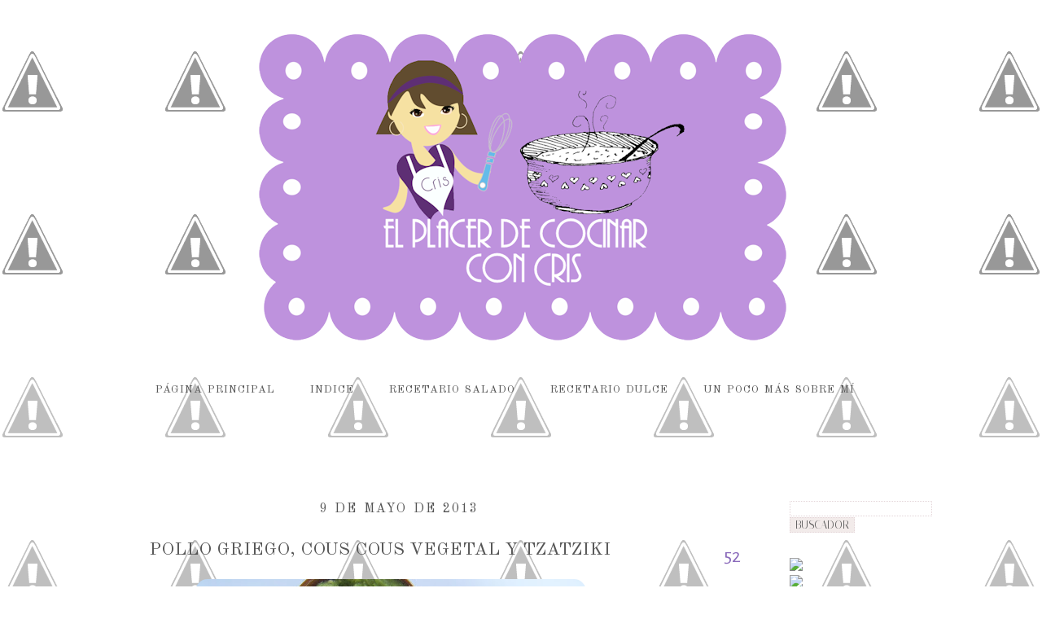

--- FILE ---
content_type: text/html; charset=UTF-8
request_url: https://elplacerdemicocina.blogspot.com/2013/05/pollo-griego-cuscus-vegetal-y-tzatziki.html?showComment=1368201002644
body_size: 35173
content:
<!DOCTYPE html>
<html class='v2' dir='ltr' xmlns='http://www.w3.org/1999/xhtml' xmlns:b='http://www.google.com/2005/gml/b' xmlns:data='http://www.google.com/2005/gml/data' xmlns:expr='http://www.google.com/2005/gml/expr'>
<head>
<link href='https://www.blogger.com/static/v1/widgets/335934321-css_bundle_v2.css' rel='stylesheet' type='text/css'/>
<link href="//fonts.googleapis.com/css?family=Alegreya+Sans%7CItaliana" rel="stylesheet" type="text/css">
<meta content='width=1100' name='viewport'/>
<meta content='text/html; charset=UTF-8' http-equiv='Content-Type'/>
<meta content='blogger' name='generator'/>
<link href='https://elplacerdemicocina.blogspot.com/favicon.ico' rel='icon' type='image/x-icon'/>
<link href='http://elplacerdemicocina.blogspot.com/2013/05/pollo-griego-cuscus-vegetal-y-tzatziki.html' rel='canonical'/>
<link rel="alternate" type="application/atom+xml" title="EL PLACER DE COCINAR - Atom" href="https://elplacerdemicocina.blogspot.com/feeds/posts/default" />
<link rel="alternate" type="application/rss+xml" title="EL PLACER DE COCINAR - RSS" href="https://elplacerdemicocina.blogspot.com/feeds/posts/default?alt=rss" />
<link rel="service.post" type="application/atom+xml" title="EL PLACER DE COCINAR - Atom" href="https://www.blogger.com/feeds/6420797566302746730/posts/default" />

<link rel="alternate" type="application/atom+xml" title="EL PLACER DE COCINAR - Atom" href="https://elplacerdemicocina.blogspot.com/feeds/7163054051436718871/comments/default" />
<!--Can't find substitution for tag [blog.ieCssRetrofitLinks]-->
<link href='https://blogger.googleusercontent.com/img/b/R29vZ2xl/AVvXsEitbYbLYVJjo3SBHYMBC-V1E4SelIT-EuvUMT6IuiuxLmIjrUZC5iPw-P1x0KpzajwT8yhr-L8WwZMPQkl9_F4s-MST4Ac_qfjNyIsqbVl3enec7hLAODCLR3h1j8nZN1ifFQAkhGdLLAI/s640/100_4037.JPG' rel='image_src'/>
<meta content='http://elplacerdemicocina.blogspot.com/2013/05/pollo-griego-cuscus-vegetal-y-tzatziki.html' property='og:url'/>
<meta content='POLLO GRIEGO, COUS COUS VEGETAL Y TZATZIKI' property='og:title'/>
<meta content='     Buenos días, después de haber estado desaparecida casi 1 semana, y todo tiene su explicación, el día 1 y el día 2 de mayo fue fiesta en...' property='og:description'/>
<meta content='https://blogger.googleusercontent.com/img/b/R29vZ2xl/AVvXsEitbYbLYVJjo3SBHYMBC-V1E4SelIT-EuvUMT6IuiuxLmIjrUZC5iPw-P1x0KpzajwT8yhr-L8WwZMPQkl9_F4s-MST4Ac_qfjNyIsqbVl3enec7hLAODCLR3h1j8nZN1ifFQAkhGdLLAI/w1200-h630-p-k-no-nu/100_4037.JPG' property='og:image'/>
<title>EL PLACER DE COCINAR: POLLO GRIEGO, COUS COUS VEGETAL Y TZATZIKI</title>
<style type='text/css'>@font-face{font-family:'GFS Neohellenic';font-style:normal;font-weight:400;font-display:swap;src:url(//fonts.gstatic.com/s/gfsneohellenic/v27/8QIRdiDOrfiq0b7R8O1Iw9WLcY5jJqJOwaYTUv1X.woff2)format('woff2');unicode-range:U+1F00-1FFF;}@font-face{font-family:'GFS Neohellenic';font-style:normal;font-weight:400;font-display:swap;src:url(//fonts.gstatic.com/s/gfsneohellenic/v27/8QIRdiDOrfiq0b7R8O1Iw9WLcY5jKaJOwaYTUv1X.woff2)format('woff2');unicode-range:U+0370-0377,U+037A-037F,U+0384-038A,U+038C,U+038E-03A1,U+03A3-03FF;}@font-face{font-family:'GFS Neohellenic';font-style:normal;font-weight:400;font-display:swap;src:url(//fonts.gstatic.com/s/gfsneohellenic/v27/8QIRdiDOrfiq0b7R8O1Iw9WLcY5jJaJOwaYTUv1X.woff2)format('woff2');unicode-range:U+0102-0103,U+0110-0111,U+0128-0129,U+0168-0169,U+01A0-01A1,U+01AF-01B0,U+0300-0301,U+0303-0304,U+0308-0309,U+0323,U+0329,U+1EA0-1EF9,U+20AB;}@font-face{font-family:'GFS Neohellenic';font-style:normal;font-weight:400;font-display:swap;src:url(//fonts.gstatic.com/s/gfsneohellenic/v27/8QIRdiDOrfiq0b7R8O1Iw9WLcY5jKqJOwaYTUg.woff2)format('woff2');unicode-range:U+0000-00FF,U+0131,U+0152-0153,U+02BB-02BC,U+02C6,U+02DA,U+02DC,U+0304,U+0308,U+0329,U+2000-206F,U+20AC,U+2122,U+2191,U+2193,U+2212,U+2215,U+FEFF,U+FFFD;}@font-face{font-family:'Old Standard TT';font-style:normal;font-weight:400;font-display:swap;src:url(//fonts.gstatic.com/s/oldstandardtt/v22/MwQubh3o1vLImiwAVvYawgcf2eVep1q4ZnRSZ_QG.woff2)format('woff2');unicode-range:U+0460-052F,U+1C80-1C8A,U+20B4,U+2DE0-2DFF,U+A640-A69F,U+FE2E-FE2F;}@font-face{font-family:'Old Standard TT';font-style:normal;font-weight:400;font-display:swap;src:url(//fonts.gstatic.com/s/oldstandardtt/v22/MwQubh3o1vLImiwAVvYawgcf2eVerlq4ZnRSZ_QG.woff2)format('woff2');unicode-range:U+0301,U+0400-045F,U+0490-0491,U+04B0-04B1,U+2116;}@font-face{font-family:'Old Standard TT';font-style:normal;font-weight:400;font-display:swap;src:url(//fonts.gstatic.com/s/oldstandardtt/v22/MwQubh3o1vLImiwAVvYawgcf2eVepVq4ZnRSZ_QG.woff2)format('woff2');unicode-range:U+0102-0103,U+0110-0111,U+0128-0129,U+0168-0169,U+01A0-01A1,U+01AF-01B0,U+0300-0301,U+0303-0304,U+0308-0309,U+0323,U+0329,U+1EA0-1EF9,U+20AB;}@font-face{font-family:'Old Standard TT';font-style:normal;font-weight:400;font-display:swap;src:url(//fonts.gstatic.com/s/oldstandardtt/v22/MwQubh3o1vLImiwAVvYawgcf2eVepFq4ZnRSZ_QG.woff2)format('woff2');unicode-range:U+0100-02BA,U+02BD-02C5,U+02C7-02CC,U+02CE-02D7,U+02DD-02FF,U+0304,U+0308,U+0329,U+1D00-1DBF,U+1E00-1E9F,U+1EF2-1EFF,U+2020,U+20A0-20AB,U+20AD-20C0,U+2113,U+2C60-2C7F,U+A720-A7FF;}@font-face{font-family:'Old Standard TT';font-style:normal;font-weight:400;font-display:swap;src:url(//fonts.gstatic.com/s/oldstandardtt/v22/MwQubh3o1vLImiwAVvYawgcf2eVeqlq4ZnRSZw.woff2)format('woff2');unicode-range:U+0000-00FF,U+0131,U+0152-0153,U+02BB-02BC,U+02C6,U+02DA,U+02DC,U+0304,U+0308,U+0329,U+2000-206F,U+20AC,U+2122,U+2191,U+2193,U+2212,U+2215,U+FEFF,U+FFFD;}</style>
<style id='page-skin-1' type='text/css'><!--
/*
-----------------------------------------------
----------------------------------------------- */
/* Variable definitions
====================
<Variable name="keycolor" description="Main Color" type="color" default="#66bbdd"/>
<Group description="Page Text" selector="body">
<Variable name="body.font" description="Font" type="font"
default="normal normal 12px Arial, Tahoma, Helvetica, FreeSans, sans-serif"/>
<Variable name="body.text.color" description="Text Color" type="color" default="#222222"/>
</Group>
<Group description="Backgrounds" selector=".body-fauxcolumns-outer">
<Variable name="body.background.color" description="Outer Background" type="color" default="#66bbdd"/>
<Variable name="content.background.color" description="Main Background" type="color" default="#ffffff"/>
<Variable name="header.background.color" description="Header Background" type="color" default="transparent"/>
</Group>
<Group description="Links" selector=".main-outer">
<Variable name="link.color" description="Link Color" type="color" default="#2288bb"/>
<Variable name="link.visited.color" description="Visited Color" type="color" default="#888888"/>
<Variable name="link.hover.color" description="Hover Color" type="color" default="#33aaff"/>
</Group>
<Group description="Blog Title" selector=".header h1">
<Variable name="header.font" description="Font" type="font"
default="normal normal 60px Arial, Tahoma, Helvetica, FreeSans, sans-serif"/>
<Variable name="header.text.color" description="Title Color" type="color" default="#3399bb" />
</Group>
<Group description="Blog Description" selector=".header .description">
<Variable name="description.text.color" description="Description Color" type="color"
default="#777777" />
</Group>
<Group description="Tabs Text" selector=".tabs-inner .widget li a">
<Variable name="tabs.font" description="Font" type="font"
default="normal normal 14px Arial, Tahoma, Helvetica, FreeSans, sans-serif"/>
<Variable name="tabs.text.color" description="Text Color" type="color" default="#999999"/>
<Variable name="tabs.selected.text.color" description="Selected Color" type="color" default="#000000"/>
</Group>
<Group description="Tabs Background" selector=".tabs-outer .PageList">
<Variable name="tabs.background.color" description="Background Color" type="color" default="#f5f5f5"/>
<Variable name="tabs.selected.background.color" description="Selected Color" type="color" default="#eeeeee"/>
</Group>
<Group description="Post Title" selector="h3.post-title, .comments h4">
<Variable name="post.title.font" description="Font" type="font"
default="normal normal 22px Arial, Tahoma, Helvetica, FreeSans, sans-serif"/>
</Group>
<Group description="Date Header" selector=".date-header">
<Variable name="date.header.color" description="Text Color" type="color"
default="#555555"/>
<Variable name="date.header.background.color" description="Background Color" type="color"
default="transparent"/>
</Group>
<Group description="Post Footer" selector=".post-footer">
<Variable name="post.footer.text.color" description="Text Color" type="color" default="#666666"/>
<Variable name="post.footer.background.color" description="Background Color" type="color"
default="#f9f9f9"/>
<Variable name="post.footer.border.color" description="Shadow Color" type="color" default="#eeeeee"/>
</Group>
<Group description="Gadgets" selector="h2">
<Variable name="widget.title.font" description="Title Font" type="font"
default="normal normal 11px Arial, Tahoma, Helvetica, FreeSans, sans-serif"/>
<Variable name="widget.title.text.color" description="Title Color" type="color" default="#000000"/>
<Variable name="widget.alternate.text.color" description="Alternate Color" type="color" default="#999999"/>
</Group>
<Group description="Images" selector=".main-inner">
<Variable name="image.background.color" description="Background Color" type="color" default="#ffffff"/>
<Variable name="image.border.color" description="Border Color" type="color" default="#eeeeee"/>
<Variable name="image.text.color" description="Caption Text Color" type="color" default="#555555"/>
</Group>
<Group description="Accents" selector=".content-inner">
<Variable name="body.rule.color" description="Separator Line Color" type="color" default="#eeeeee"/>
<Variable name="tabs.border.color" description="Tabs Border Color" type="color" default="transparent"/>
</Group>
<Variable name="body.background" description="Body Background" type="background"
color="transparent" default="$(color) none repeat scroll top left"/>
<Variable name="body.background.override" description="Body Background Override" type="string" default=""/>
<Variable name="body.background.gradient.cap" description="Body Gradient Cap" type="url"
default="url(//www.blogblog.com/1kt/simple/gradients_light.png)"/>
<Variable name="body.background.gradient.tile" description="Body Gradient Tile" type="url"
default="url(//www.blogblog.com/1kt/simple/body_gradient_tile_light.png)"/>
<Variable name="content.background.color.selector" description="Content Background Color Selector" type="string" default=".content-inner"/>
<Variable name="content.padding" description="Content Padding" type="length" default="10px"/>
<Variable name="content.padding.horizontal" description="Content Horizontal Padding" type="length" default="10px"/>
<Variable name="content.shadow.spread" description="Content Shadow Spread" type="length" default="40px"/>
<Variable name="content.shadow.spread.webkit" description="Content Shadow Spread (WebKit)" type="length" default="5px"/>
<Variable name="content.shadow.spread.ie" description="Content Shadow Spread (IE)" type="length" default="10px"/>
<Variable name="main.border.width" description="Main Border Width" type="length" default="0"/>
<Variable name="header.background.gradient" description="Header Gradient" type="url" default="none"/>
<Variable name="header.shadow.offset.left" description="Header Shadow Offset Left" type="length" default="-1px"/>
<Variable name="header.shadow.offset.top" description="Header Shadow Offset Top" type="length" default="-1px"/>
<Variable name="header.shadow.spread" description="Header Shadow Spread" type="length" default="1px"/>
<Variable name="header.padding" description="Header Padding" type="length" default="30px"/>
<Variable name="header.border.size" description="Header Border Size" type="length" default="1px"/>
<Variable name="header.bottom.border.size" description="Header Bottom Border Size" type="length" default="1px"/>
<Variable name="header.border.horizontalsize" description="Header Horizontal Border Size" type="length" default="0"/>
<Variable name="description.text.size" description="Description Text Size" type="string" default="140%"/>
<Variable name="tabs.margin.top" description="Tabs Margin Top" type="length" default="0" />
<Variable name="tabs.margin.side" description="Tabs Side Margin" type="length" default="30px" />
<Variable name="tabs.background.gradient" description="Tabs Background Gradient" type="url"
default="url(//www.blogblog.com/1kt/simple/gradients_light.png)"/>
<Variable name="tabs.border.width" description="Tabs Border Width" type="length" default="1px"/>
<Variable name="tabs.bevel.border.width" description="Tabs Bevel Border Width" type="length" default="1px"/>
<Variable name="date.header.padding" description="Date Header Padding" type="string" default="inherit"/>
<Variable name="date.header.letterspacing" description="Date Header Letter Spacing" type="string" default="inherit"/>
<Variable name="date.header.margin" description="Date Header Margin" type="string" default="inherit"/>
<Variable name="post.margin.bottom" description="Post Bottom Margin" type="length" default="25px"/>
<Variable name="image.border.small.size" description="Image Border Small Size" type="length" default="2px"/>
<Variable name="image.border.large.size" description="Image Border Large Size" type="length" default="5px"/>
<Variable name="page.width.selector" description="Page Width Selector" type="string" default=".region-inner"/>
<Variable name="page.width" description="Page Width" type="string" default="auto"/>
<Variable name="main.section.margin" description="Main Section Margin" type="length" default="15px"/>
<Variable name="main.padding" description="Main Padding" type="length" default="15px"/>
<Variable name="main.padding.top" description="Main Padding Top" type="length" default="30px"/>
<Variable name="main.padding.bottom" description="Main Padding Bottom" type="length" default="30px"/>
<Variable name="paging.background"
color="#ffffff"
description="Background of blog paging area" type="background"
default="transparent none no-repeat scroll top center"/>
<Variable name="footer.bevel" description="Bevel border length of footer" type="length" default="0"/>
<Variable name="mobile.background.overlay" description="Mobile Background Overlay" type="string"
default="transparent none repeat scroll top left"/>
<Variable name="mobile.background.size" description="Mobile Background Size" type="string" default="auto"/>
<Variable name="mobile.button.color" description="Mobile Button Color" type="color" default="#ffffff" />
<Variable name="startSide" description="Side where text starts in blog language" type="automatic" default="left"/>
<Variable name="endSide" description="Side where text ends in blog language" type="automatic" default="right"/>
*/
/* Content
----------------------------------------------- */
body {
font: normal normal 17px 'Alegreya Sans', sans-serif;
color: #555555;
background: transparent url(//2.bp.blogspot.com/-KbDVqaNt538/UxDMcXSyhbI/AAAAAAAAPGY/1bkKgrQf5io/s0/fd.png) repeat fixed top center;
}
html body .region-inner {
min-width: 0;
max-width: 100%;
width: auto;
}
a:link {
text-decoration:none;
color: #8b6bbb;
}
a:visited {
text-decoration:none;
color: #9b1d9b;
}
a:hover {
text-decoration:underline;
color: #f285f2;
}
.body-fauxcolumn-outer .fauxcolumn-inner {
background: transparent none repeat scroll top left;
_background-image: none;
}
.body-fauxcolumn-outer .cap-top {
position: absolute;
z-index: 1;
height: 400px;
width: 100%;
background: transparent url(//2.bp.blogspot.com/-KbDVqaNt538/UxDMcXSyhbI/AAAAAAAAPGY/1bkKgrQf5io/s0/fd.png) repeat fixed top center;
}
.body-fauxcolumn-outer .cap-top .cap-left {
width: 100%;
background: transparent none repeat-x scroll top left;
_background-image: none;
}
/* Header
----------------------------------------------- */
.header-outer {
background: transparent none repeat-x scroll 0 -400px;
_background-image: none;
}
.Header h1 {
font: normal normal 80px GFS Neohellenic;
color: #9b1d9b;
text-shadow: 0 0 0 rgba(0, 0, 0, .2);
}
.Header h1 a {
color: #9b1d9b;
}
.Header .description {
font-size: 18px;
color: #8b6bbb;
}
.header-inner .Header .titlewrapper {
padding: 22px 0;
}
.header-inner {
background: url('https://blogger.googleusercontent.com/img/b/R29vZ2xl/AVvXsEj9rlyEvXwHFT5oJgGmHBTns6MC0z1MICTvlsJaepJCrhryKawbmxBRCJ0bVN0IeN-HZqVO1YffGODd6Us5zsbEXKtCaPjQbDcz5-P9b5zzdgCVX-Xez68XcwbWR6WKvMi_nXB3ef2fiGk/s1600/dot_menu.png')repeat-x bottom center;
}
/* Tabs
----------------------------------------------- */
.tabs-inner {
padding:0px;
padding-top:-10px;
background: url('https://blogger.googleusercontent.com/img/b/R29vZ2xl/AVvXsEj9rlyEvXwHFT5oJgGmHBTns6MC0z1MICTvlsJaepJCrhryKawbmxBRCJ0bVN0IeN-HZqVO1YffGODd6Us5zsbEXKtCaPjQbDcz5-P9b5zzdgCVX-Xez68XcwbWR6WKvMi_nXB3ef2fiGk/s1600/dot_menu.png')repeat-x bottom center;
margin-bottom:70px;
}
.tabs-inner .widget li a {
display: inline-block;
color: #555555;
font: normal normal 16px Old Standard TT;
font-size:13px;
text-transform:uppercase;
letter-spacing:1px;
word-spacing:1px;
line-height: 4.8em;
text-align:center !important;
}
.tabs:first-child .widget {}
.PageList {
margin: 0px !important;
margin-bottom: 40px !important;
text-align: center !important;
}
.PageList li {
display: inline !important;
float: none !important;
padding-right:40px !important;
}
.tabs-inner .widget li.selected a, .tabs-inner .widget li a:hover { text-decoration: none;}
/* Columns
----------------------------------------------- */
.main-outer {
border-top: 0 solid transparent;
}
.fauxcolumn-left-outer .fauxcolumn-inner {
border-right: 1px solid transparent;
}
.fauxcolumn-right-outer .fauxcolumn-inner {
border-left: 1px solid transparent;
}
/* Headings
----------------------------------------------- */
h2 {
margin: 0 0 1em 0;
font: normal normal 16px Old Standard TT;
color: #555555;
letter-spacing:2px;
word-spacing:2px;
text-transform:uppercase;
background: url('https://blogger.googleusercontent.com/img/b/R29vZ2xl/AVvXsEj9rlyEvXwHFT5oJgGmHBTns6MC0z1MICTvlsJaepJCrhryKawbmxBRCJ0bVN0IeN-HZqVO1YffGODd6Us5zsbEXKtCaPjQbDcz5-P9b5zzdgCVX-Xez68XcwbWR6WKvMi_nXB3ef2fiGk/s1600/dot_menu.png')repeat-x center bottom;
padding-bottom:10px;
text-align:center;
}
/* Widgets
----------------------------------------------- */
.widget .zippy {
color: #555555;
text-shadow: 2px 2px 1px rgba(0, 0, 0, .1);
}
.widget .popular-posts ul {
list-style: none;
}
.sidebar img {
margin:auto;
display:block;
}
.sidebar {font-size:14px;}
/* Posts
----------------------------------------------- */
h2.date-header span {
background-image: none !important;
color: #555555;
letter-spacing:2px;
}
h2.date-header {
background-image: none !important;
}
.main-inner {
padding-top: 35px;
padding-bottom: 65px;
}
.main-inner .column-center-inner {
padding: 0 0;
}
.main-inner .column-center-inner .section {
margin: 0 1em;
}
.post {
margin: 0 0 45px 0;
margin-right:20px;
}
h3.post-title, .comments h4 {
font: normal normal 22px Old Standard TT;
margin: .75em 0 0;
}
h3.post-title {text-align:center;}
.post-body {
line-height: 1.5;
position: relative;
text-align:justify;
}
.post-body img, .post-body .tr-caption-container, .Profile img, .Image img,
.BlogList .item-thumbnail img {
-webkit-border-radius: 15px;
-moz-border-radius: 15px;
border-radius: 15px;
}
.post-body img, .post-body .tr-caption-container {
}
.post-body .tr-caption-container {
color: #9b1d9b;
}
.post-body .tr-caption-container img {
}
.post-header {
margin: 0 0 1.5em;
line-height: 1.6;
font-size: 90%;
}
.post-footer {
margin: 20px -2px 0;
padding: 5px 10px;
color: #666666;
background: url('https://blogger.googleusercontent.com/img/b/R29vZ2xl/AVvXsEj9rlyEvXwHFT5oJgGmHBTns6MC0z1MICTvlsJaepJCrhryKawbmxBRCJ0bVN0IeN-HZqVO1YffGODd6Us5zsbEXKtCaPjQbDcz5-P9b5zzdgCVX-Xez68XcwbWR6WKvMi_nXB3ef2fiGk/s1600/dot_menu.png')repeat-x center bottom;
line-height: 1.6;
font-size: 90%;
margin-bottom:70px;
}
#comments .comment-author {
padding-top: 1.5em;
border-top: 1px solid transparent;
background-position: 0 1.5em;
}
#comments .comment-author:first-child {
padding-top: 0;
border-top: none;
}
.avatar-image-container {
margin: .2em 0 0;
}
#comments .avatar-image-container img {
border: 1px solid #8b6bbb;
}
/* Comments
----------------------------------------------- */
.comments .comments-content .icon.blog-author {
background-repeat: no-repeat;
background-image: url([data-uri]);
}
.comments .comments-content .loadmore a {
border-top: 1px solid #555555;
border-bottom: 1px solid #555555;
}
.comments .comment-thread.inline-thread {
background-color: #ffffff;
}
.comments .continue {
border-top: 2px solid #555555;
}
/* Accents
---------------------------------------------- */
.section-columns td.columns-cell {
border-left: 1px solid transparent;
}
.blog-pager {
background: transparent url(//www.blogblog.com/1kt/simple/paging_dot.png) repeat-x scroll top center;
}
.blog-pager-older-link, .home-link,
.blog-pager-newer-link {
background-color: #ffffff;
padding: 5px;
color: #555555;
font: normal normal 16px Old Standard TT;
font-size:13px;
text-transform:uppercase;
letter-spacing:1px;
word-spacing:1px;
line-height: 4.8em;
}
.footer-outer {
background: url('https://blogger.googleusercontent.com/img/b/R29vZ2xl/AVvXsEj9rlyEvXwHFT5oJgGmHBTns6MC0z1MICTvlsJaepJCrhryKawbmxBRCJ0bVN0IeN-HZqVO1YffGODd6Us5zsbEXKtCaPjQbDcz5-P9b5zzdgCVX-Xez68XcwbWR6WKvMi_nXB3ef2fiGk/s1600/dot_menu.png')repeat-x center top;
}
/* Mobile
----------------------------------------------- */
body.mobile  {
background-size: auto;
}
.mobile .body-fauxcolumn-outer {
background: transparent none repeat scroll top left;
}
.mobile .body-fauxcolumn-outer .cap-top {
background-size: 100% auto;
}
.mobile .content-outer {
-webkit-box-shadow: 0 0 3px rgba(0, 0, 0, .15);
box-shadow: 0 0 3px rgba(0, 0, 0, .15);
}
body.mobile .AdSense {
margin: 0 -0;
}
.mobile .tabs-inner .widget ul {
margin-left: 0;
margin-right: 0;
}
.mobile .post {
margin: 0;
}
.mobile .main-inner .column-center-inner .section {
margin: 0;
}
.mobile .date-header span {
padding: 0.1em 10px;
margin: 0 -10px;
}
.mobile h3.post-title {
margin: 0;
}
.mobile .blog-pager {
background: transparent none no-repeat scroll top center;
}
.mobile .footer-outer {
border-top: none;
}
.mobile .main-inner, .mobile .footer-inner {
background-color: #ffffff;
}
.mobile-index-contents {
color: #555555;
}
.mobile-link-button {
background-color: #8b6bbb;
}
.mobile-link-button a:link, .mobile-link-button a:visited {
color: #ffffff;
}
.mobile .tabs-inner .section:first-child {
border-top: none;
}
.mobile .tabs-inner .PageList .widget-content {
background-color: #eeeeee;
color: #000000;
border-top: 1px solid #dddddd;
border-bottom: 1px solid #dddddd;
}
.mobile .tabs-inner .PageList .widget-content .pagelist-arrow {
border-left: 1px solid #dddddd;
}
.header .widget {
text-align:center;}
.header img {margin:0 auto;}
--></style>
<style id='template-skin-1' type='text/css'><!--
body {
min-width: 1220px;
}
.content-outer, .content-fauxcolumn-outer, .region-inner {
min-width: 1220px;
max-width: 1220px;
_width: 1220px;
}
.main-inner .columns {
padding-left: 0;
padding-right: 300px;
}
.main-inner .fauxcolumn-center-outer {
left: 0;
right: 300px;
/* IE6 does not respect left and right together */
_width: expression(this.parentNode.offsetWidth -
parseInt("0") -
parseInt("300px") + 'px');
}
.main-inner .fauxcolumn-left-outer {
width: 0;
}
.main-inner .fauxcolumn-right-outer {
width: 300px;
}
.main-inner .column-left-outer {
width: 0;
right: 100%;
margin-left: -0;
}
.main-inner .column-right-outer {
width: 300px;
margin-right: -300px;
}
#layout {
min-width: 0;
}
#layout .content-outer {
min-width: 0;
width: 800px;
}
#layout .region-inner {
min-width: 0;
width: auto;
}
--></style>
<link href='https://www.blogger.com/dyn-css/authorization.css?targetBlogID=6420797566302746730&amp;zx=ebce227f-514d-47cb-8dc7-03c9159d8e68' media='none' onload='if(media!=&#39;all&#39;)media=&#39;all&#39;' rel='stylesheet'/><noscript><link href='https://www.blogger.com/dyn-css/authorization.css?targetBlogID=6420797566302746730&amp;zx=ebce227f-514d-47cb-8dc7-03c9159d8e68' rel='stylesheet'/></noscript>
<meta name='google-adsense-platform-account' content='ca-host-pub-1556223355139109'/>
<meta name='google-adsense-platform-domain' content='blogspot.com'/>

</head>
<body class='loading'>
<div class='body-fauxcolumns'>
<div class='fauxcolumn-outer body-fauxcolumn-outer'>
<div class='cap-top'>
<div class='cap-left'></div>
<div class='cap-right'></div>
</div>
<div class='fauxborder-left'>
<div class='fauxborder-right'></div>
<div class='fauxcolumn-inner'>
</div>
</div>
<div class='cap-bottom'>
<div class='cap-left'></div>
<div class='cap-right'></div>
</div>
</div>
</div>
<div class='content'>
<div class='content-fauxcolumns'>
<div class='fauxcolumn-outer content-fauxcolumn-outer'>
<div class='cap-top'>
<div class='cap-left'></div>
<div class='cap-right'></div>
</div>
<div class='fauxborder-left'>
<div class='fauxborder-right'></div>
<div class='fauxcolumn-inner'>
</div>
</div>
<div class='cap-bottom'>
<div class='cap-left'></div>
<div class='cap-right'></div>
</div>
</div>
</div>
<div class='content-outer'>
<div class='content-cap-top cap-top'>
<div class='cap-left'></div>
<div class='cap-right'></div>
</div>
<div class='fauxborder-left content-fauxborder-left'>
<div class='fauxborder-right content-fauxborder-right'></div>
<div class='content-inner'>
<header>
<div class='header-outer'>
<div class='header-cap-top cap-top'>
<div class='cap-left'></div>
<div class='cap-right'></div>
</div>
<div class='fauxborder-left header-fauxborder-left'>
<div class='fauxborder-right header-fauxborder-right'></div>
<div class='region-inner header-inner'>
<div class='header section' id='header'><div class='widget Header' data-version='1' id='Header1'>
<div id='header-inner'>
<a href='https://elplacerdemicocina.blogspot.com/' style='display: block'>
<img alt='EL PLACER DE COCINAR' height='438px; ' id='Header1_headerimg' src='https://blogger.googleusercontent.com/img/b/R29vZ2xl/AVvXsEi-aUPg1iwMc08qXsThAKbs3HxLQt1k_lwDpaYLZAYt_n3zO7RD9l5OfBvdlqyruStmom480L3cxWLR1oTNBnNGFcTKFGdI_w1Zw49xW0I6qBwInF2Hmx40FCFnqEA31lhwLi42-zysdZk/s1600/logocris1.png' style='display: block' width='700px; '/>
</a>
</div>
</div></div>
</div>
</div>
<div class='header-cap-bottom cap-bottom'>
<div class='cap-left'></div>
<div class='cap-right'></div>
</div>
</div>
</header>
<div class='tabs-outer'>
<div class='tabs-cap-top cap-top'>
<div class='cap-left'></div>
<div class='cap-right'></div>
</div>
<div class='fauxborder-left tabs-fauxborder-left'>
<div class='fauxborder-right tabs-fauxborder-right'></div>
<div class='region-inner tabs-inner'>
<div class='tabs section' id='crosscol'><div class='widget PageList' data-version='1' id='PageList1'>
<h2>Páginas</h2>
<div class='widget-content'>
<ul>
<li>
<a href='https://elplacerdemicocina.blogspot.com/'>Página principal</a>
</li>
<li>
<a href='https://elplacerdemicocina.blogspot.com/p/indice.html'>INDICE</a>
</li>
<li>
<a href='https://elplacerdemicocina.blogspot.com/p/recetario-salado.html'>RECETARIO SALADO</a>
</li>
<li>
<a href='https://elplacerdemicocina.blogspot.com/p/recetario-dulce.html'>RECETARIO DULCE</a>
</li>
<li>
<a href='https://elplacerdemicocina.blogspot.com/p/conoceme-un-poco-mas.html'>UN POCO MÁS SOBRE MÍ</a>
</li>
</ul>
<div class='clear'></div>
</div>
</div></div>
<div class='tabs no-items section' id='crosscol-overflow'></div>
</div>
</div>
<div class='tabs-cap-bottom cap-bottom'>
<div class='cap-left'></div>
<div class='cap-right'></div>
</div>
</div>
<div class='main-outer'>
<div class='main-cap-top cap-top'>
<div class='cap-left'></div>
<div class='cap-right'></div>
</div>
<div class='fauxborder-left main-fauxborder-left'>
<div class='fauxborder-right main-fauxborder-right'></div>
<div class='region-inner main-inner'>
<div class='columns fauxcolumns'>
<div class='fauxcolumn-outer fauxcolumn-center-outer'>
<div class='cap-top'>
<div class='cap-left'></div>
<div class='cap-right'></div>
</div>
<div class='fauxborder-left'>
<div class='fauxborder-right'></div>
<div class='fauxcolumn-inner'>
</div>
</div>
<div class='cap-bottom'>
<div class='cap-left'></div>
<div class='cap-right'></div>
</div>
</div>
<div class='fauxcolumn-outer fauxcolumn-left-outer'>
<div class='cap-top'>
<div class='cap-left'></div>
<div class='cap-right'></div>
</div>
<div class='fauxborder-left'>
<div class='fauxborder-right'></div>
<div class='fauxcolumn-inner'>
</div>
</div>
<div class='cap-bottom'>
<div class='cap-left'></div>
<div class='cap-right'></div>
</div>
</div>
<div class='fauxcolumn-outer fauxcolumn-right-outer'>
<div class='cap-top'>
<div class='cap-left'></div>
<div class='cap-right'></div>
</div>
<div class='fauxborder-left'>
<div class='fauxborder-right'></div>
<div class='fauxcolumn-inner'>
</div>
</div>
<div class='cap-bottom'>
<div class='cap-left'></div>
<div class='cap-right'></div>
</div>
</div>
<!-- corrects IE6 width calculation -->
<div class='columns-inner'>
<div class='column-center-outer'>
<div class='column-center-inner'>
<div class='main section' id='main'><div class='widget Blog' data-version='1' id='Blog1'>
<div class='blog-posts hfeed'>

          <div class="date-outer">
        
<h2 class='date-header'><span>9 de mayo de 2013</span></h2>

          <div class="date-posts">
        
<div class='post-outer'>
<span class="post-comment-link-arriba" style="font-size:24px; background: url(//4.bp.blogspot.com/-ESA8HAxZqA8/UxC2ovH_OuI/AAAAAAAAPGE/9Uev-bJfzU8/s1600/comen.png) no-repeat top right; width:48px; height:34px; text-align:center; float:right; margin:5px 0 0 0;">
<a class='comment-link' href='https://elplacerdemicocina.blogspot.com/2013/05/pollo-griego-cuscus-vegetal-y-tzatziki.html#comment-form' onclick=''>52</a>
</span>
<div class='post hentry' itemprop='blogPost' itemscope='itemscope' itemtype='http://schema.org/BlogPosting'>
<meta content='https://blogger.googleusercontent.com/img/b/R29vZ2xl/AVvXsEitbYbLYVJjo3SBHYMBC-V1E4SelIT-EuvUMT6IuiuxLmIjrUZC5iPw-P1x0KpzajwT8yhr-L8WwZMPQkl9_F4s-MST4Ac_qfjNyIsqbVl3enec7hLAODCLR3h1j8nZN1ifFQAkhGdLLAI/s72-c/100_4037.JPG' itemprop='image_url'/>
<a name='7163054051436718871'></a>
<h3 class='post-title entry-title' itemprop='name'>
POLLO GRIEGO, COUS COUS VEGETAL Y TZATZIKI
</h3>
<div class='post-header'>
<div class='post-header-line-1'></div>
</div>
<div class='post-body entry-content' id='post-body-7163054051436718871' itemprop='description articleBody'>
<div class="separator" style="clear: both; text-align: center;">
<a href="https://blogger.googleusercontent.com/img/b/R29vZ2xl/AVvXsEitbYbLYVJjo3SBHYMBC-V1E4SelIT-EuvUMT6IuiuxLmIjrUZC5iPw-P1x0KpzajwT8yhr-L8WwZMPQkl9_F4s-MST4Ac_qfjNyIsqbVl3enec7hLAODCLR3h1j8nZN1ifFQAkhGdLLAI/s1600/100_4037.JPG" imageanchor="1" style="margin-left: 1em; margin-right: 1em;"><img border="0" height="640" src="https://blogger.googleusercontent.com/img/b/R29vZ2xl/AVvXsEitbYbLYVJjo3SBHYMBC-V1E4SelIT-EuvUMT6IuiuxLmIjrUZC5iPw-P1x0KpzajwT8yhr-L8WwZMPQkl9_F4s-MST4Ac_qfjNyIsqbVl3enec7hLAODCLR3h1j8nZN1ifFQAkhGdLLAI/s640/100_4037.JPG" width="480" /></a></div>
<div class="separator" style="clear: both; text-align: center;">
<br /></div>
<div class="separator" style="clear: both; text-align: left;">
Buenos días, después de haber estado desaparecida casi 1 semana, y todo tiene su explicación, el día 1 y el día 2 de mayo fue fiesta en Madrid, con lo cuál los peques en el cole hicieron puente y el 3 tampoco hubo clase, luego vino el fin de semana y el lunes 6 fue fiesta local donde yo vivo, así que ... después de esto podéis comprobar que yo no he tenido puente, yo he tenido un acueducto, jejeje, un acueducto que he aprovechado para escaparme (<b><i>como hago siempre que puedo a Candeleda</i></b>). He aquí la justificación de mi ausencia.&nbsp;</div>
<div class="separator" style="clear: both; text-align: left;">
<br /></div>
<div class="separator" style="clear: both; text-align: left;">
Y después de mi justificación vamos con la entrada de hoy que os lo que nos concierne, por tod@s es bien sabido mi <b>GRAN ADMIRACIÓN</b> por <a href="http://www.jamieoliver.com/">Jamie Oliver</a>. Cuando la monotonía en la cocina empieza a hacer acto de presencia en mi casa, siempre me subo a la silla, para ojear los libros que ocupan mi biblioteca particular, en esta ocasión me decanté por el libro, <b>LAS COMIDAS DE JAMIE EN 15 MINUTOS</b>, me topé con una receta llena de colores que enseguida me llamó la atención, como siempre sus recetas son fáciles, aunque llenas de ingredientes, pero son ingredientes de fácil acceso, nada complicado de encontrar, así que ... me hice la lista de la compra y me puse en marcha con este plato tan exquisito, que ha pasado a formar parte de favoritos en mi cocina.&nbsp;</div>
<div class="separator" style="clear: both; text-align: left;">
<br /></div>
<div class="separator" style="clear: both; text-align: left;">
<br /></div>
<div class="separator" style="clear: both; text-align: center;">
<a href="https://blogger.googleusercontent.com/img/b/R29vZ2xl/AVvXsEjLQPYsye2YIoEBH93J855kTA7OJMWzWsBGCmSAbZM1_oeNujQ6YTJ3Drp5JneosAKHwi6z8k8Pv_S4RHN2UqFY2871FwQbLlos0ALHDkR-ox1htTTrHpB5KmFVY2qFWmvuaBkxJ2SlDck/s1600/100_+.jpg" imageanchor="1" style="margin-left: 1em; margin-right: 1em;"><img border="0" height="480" src="https://blogger.googleusercontent.com/img/b/R29vZ2xl/AVvXsEjLQPYsye2YIoEBH93J855kTA7OJMWzWsBGCmSAbZM1_oeNujQ6YTJ3Drp5JneosAKHwi6z8k8Pv_S4RHN2UqFY2871FwQbLlos0ALHDkR-ox1htTTrHpB5KmFVY2qFWmvuaBkxJ2SlDck/s640/100_+.jpg" width="640" /></a></div>
<br />
<b><u>INGREDIENTES &nbsp; &nbsp; &nbsp; &nbsp;(PARA 4 PERSONAS)</u></b><br />
<br />
300 gr de cuscús<br />
1 pimiento rojo pequeño<br />
1 pimiento amarillo pequeño<br />
1 guindilla roja (<b><i>a poder ser fresca</i></b>)<br />
4 cebolletas<br />
1/2 manojo de eneldo fresco (<b><i>yo prescindí de él, no me gusta</i></b>)<br />
200 gr de guisantes frescos o congelados (<b><i>no valen los de lata</i></b>)<br />
1 puñado de aceitunas negras (<b><i>sin hueso</i></b>)<br />
2 cucharadas de aceite de oliva extra virgen<br />
40 gr de queso feta<br />
200 gr de pechuga de pechuga de pollo deshuesada<br />
1 cucharadita colmada de orégano seco<br />
1 cucharadita de pimienta de Jamica molida (<b><i>Yo no tenía, y usé pimienta de Sichuan</i></b>)<br />
1 limón<br />
<br />
<b><u>INGREDIENTES PARA LA SALSA TZATZIKI</u></b><br />
<br />
1/2 pepino<br />
250 gr de yogurt natural desnatado<br />
1/2 limón<br />
1/2 manojo de menta fresca (<b><i>yo no se la puse, porque no tenía</i></b>)<br />
<br />
<b><u>OPCIONAL GUACAMOLE</u></b>:<br />
<br />
1 aguacate<br />
1/2 cebolleta<br />
Lima<br />
Sal<br />
<br />
<div class="separator" style="clear: both; text-align: center;">
<a href="https://blogger.googleusercontent.com/img/b/R29vZ2xl/AVvXsEjWvdoyZb90bMIy3kK_ysSHhKYQfAgbPnGagcwv48hhir5zD6G4zuhFqjosrHYk6mxz_g8cDw88sHEwQnOvwzxmxpv1cKoe-Aahm9LWcuLfvzGSNiT2WIm84RW9QyHk0dl_UO_Qv4DhGTU/s1600/100_4041.JPG" imageanchor="1" style="margin-left: 1em; margin-right: 1em;"><img border="0" height="480" src="https://blogger.googleusercontent.com/img/b/R29vZ2xl/AVvXsEjWvdoyZb90bMIy3kK_ysSHhKYQfAgbPnGagcwv48hhir5zD6G4zuhFqjosrHYk6mxz_g8cDw88sHEwQnOvwzxmxpv1cKoe-Aahm9LWcuLfvzGSNiT2WIm84RW9QyHk0dl_UO_Qv4DhGTU/s640/100_4041.JPG" width="640" /></a></div>
<br />
<b><u>PREPARACIÓN</u></b><br />
<br />
Poner 2 tazas de agua hirviendo en un bol, con un pellizco de sal y el cuscús, tápalo y resérvalo.<br />
<br />
Sobre una hoja de papel sulfurizado ponemos el pollo, lo aderezamos con la sal, la pimienta de Jamaica o de Sichuán, el orégano y la ralladura de la piel del limón. Doblamos el papel y aplastamos el pollo con un rodillo o con un mazo hasta dejarlo de un grosor aproximado de 1'5 cm.<br />
<br />
Ponemos el pollo sobre una plancha y vamos dándole la vuelta cada 3 o 4 minutos, hasta que esté bien dorado y bien hecho por dentro.<br />
<br />
Para preparar el tzatziki vamos a pelar y rallar el pepino. Lo salamos y apretamos con las manos para eliminar el exceso de agua salada. Ponemos en un cuenco el yogurt, el zumo del 1/2 limón, el pepino rallado, una pizca de pimienta negra y unas hojas de menta bien picada, mezclamos todo bien y reservamos.<br />
<br />
Para preparar el guacamole, picamos la cebolleta en trozos pequeños, pelamos el aguacate y lo aplastamos con un tenedor hasta conseguir un puré, mezclamos con la cebolleta, salamos, e incorporamos el zumo de la lima.<br />
<br />
Quitamos las semillas y los tallos a los pimientos y a la guindilla, los trituramos junto con la cebolleta y el eneldo hasta que esté todo bien picado. Esparcimos sobre la bandeja o plato donde vayamos a servir. Ahora incorporamos los guisantes (si son congelados, hervir agua y mantener un par de minutos los guisantes al fuego). Partir las aceitunas en rodajas y añadírselas a las verduras. Rociamos con el zumo del limón sin piel, y las 2 cucharadas de aceite de oliva.<br />
<br />
<br />
<div class="separator" style="clear: both; text-align: center;">
<a href="https://blogger.googleusercontent.com/img/b/R29vZ2xl/AVvXsEghYXCBah27D8H00Ll9rUv0KbIUKWpQcrhanix_w-BmDtcMqlsuPBa4t79d8ypCz2ED8hODCAin8gcNNcMZ2azONB0KnkKzNV0S6MSWLrdlEzSGckyv_iChm0TpHUjmc8y5c0UkTyvcwpI/s1600/100_4044.JPG" imageanchor="1" style="margin-left: 1em; margin-right: 1em;"><img border="0" height="480" src="https://blogger.googleusercontent.com/img/b/R29vZ2xl/AVvXsEghYXCBah27D8H00Ll9rUv0KbIUKWpQcrhanix_w-BmDtcMqlsuPBa4t79d8ypCz2ED8hODCAin8gcNNcMZ2azONB0KnkKzNV0S6MSWLrdlEzSGckyv_iChm0TpHUjmc8y5c0UkTyvcwpI/s640/100_4044.JPG" width="640" /></a></div>
<br />
Escurrimos el cuscús y lo ponemos encima de las verduras, sazonamos al gusto y mezclamos todo para que el cuscús tome los sabores de todo lo que tenemos en el plato.<br />
<br />
Cortamos el pollo en lonchas y lo colocamos alrededor del plato de cuscús.<br />
<br />
Troceamos el queso feta y ponemos por encima.<br />
<br />
Y tenemos nuestro plato listo para servir, en este caso lo acompañamos de salsa Tzatziki y de Guacamole, que a mi hija le fascina, y es hablar de pollo e inmediatamente se pone a preparar guacamole para acompañarlo.<br />
<br />
<div class="separator" style="clear: both; text-align: center;">
<a href="https://blogger.googleusercontent.com/img/b/R29vZ2xl/AVvXsEjV4asvDJrAAF6g8zYSiNMZeB3sCcaL7DrklqtZNmbSQIzwvEBx-MfWBmsZJMGARA9vzKRcZkQpn7Nk4aU_cyDtv-0sssCyiQZXAJY8S5ep0AyyxNXSb15zz_JBJnCcZfVwcdWY61Bw71s/s1600/100_4045.JPG" imageanchor="1" style="margin-left: 1em; margin-right: 1em;"><img border="0" height="480" src="https://blogger.googleusercontent.com/img/b/R29vZ2xl/AVvXsEjV4asvDJrAAF6g8zYSiNMZeB3sCcaL7DrklqtZNmbSQIzwvEBx-MfWBmsZJMGARA9vzKRcZkQpn7Nk4aU_cyDtv-0sssCyiQZXAJY8S5ep0AyyxNXSb15zz_JBJnCcZfVwcdWY61Bw71s/s640/100_4045.JPG" width="640" /></a></div>
<br />
Espero que este plato haya sido de vuestro agrado, como lo ha sido del nuestro.<br />
<br />
Es un plato fresco que igual se puede comer caliente, que templado, está bueno de ambas formas.<br />
<br />
<br />
<div class="separator" style="clear: both; text-align: center;">
<a href="https://blogger.googleusercontent.com/img/b/R29vZ2xl/AVvXsEiZLWI87MRim1mKtwlSFSJCS6y5x_ajuqOf4Cad62w2RS1u3AsyXuYg09yWX9vsMFTNZL4K0WmgQur-wPBklVok_tmC0ge9cG8yOvKunT6ON10eTgP3nmXl-USkjDNJD0rTMtRXypvykss/s1600/298252_10200679267816385_1174380148_n.jpg" imageanchor="1" style="margin-left: 1em; margin-right: 1em;"><img border="0" height="640" src="https://blogger.googleusercontent.com/img/b/R29vZ2xl/AVvXsEiZLWI87MRim1mKtwlSFSJCS6y5x_ajuqOf4Cad62w2RS1u3AsyXuYg09yWX9vsMFTNZL4K0WmgQur-wPBklVok_tmC0ge9cG8yOvKunT6ON10eTgP3nmXl-USkjDNJD0rTMtRXypvykss/s640/298252_10200679267816385_1174380148_n.jpg" width="640" /></a></div>
<div class="separator" style="clear: both; text-align: center;">
<br /></div>
<br />
<div style="text-align: center;">
Besazos !!! Hasta pronto !!!<br />
<br />
<br />
<div style="text-align: right;">
<b><u>Fuente</u></b>:<b>&nbsp;<span style="text-align: left;">LAS COMIDAS DE JAMIE EN 15 MINUTOS</span></b></div>
</div>
<div style='clear: both;'></div>
</div>
<div class='post-footer'>
<div><a href='javascript:void((function(){var%20e=document.createElement(&#39;script&#39;);e.setAttribute(&#39;type&#39;,&#39;text/javascript&#39;);e.setAttribute(&#39;charset&#39;,&#39;UTF-8&#39;);e.setAttribute(&#39;src&#39;,&#39;http://assets.pinterest.com/js/pinmarklet.js?r=&#39;+Math.random()*99999999);document.body.appendChild(e)})());'><img alt='Pin It' class='aligncenter' src='https://lh6.googleusercontent.com/-azyiTuy_YBY/UKgBixVCITI/AAAAAAAACZE/_LC8GjIRGlY/s43/Pinit.png'/></a></div>
<div class='post-footer-line post-footer-line-1'><span class='post-author vcard'>
</span>
<span class='post-timestamp'>
</span>
<span class='post-comment-link'>
</span>
<span class='post-icons'>
<span class='item-control blog-admin pid-989768934'>
<a href='https://www.blogger.com/post-edit.g?blogID=6420797566302746730&postID=7163054051436718871&from=pencil' title='Editar entrada'>
<img alt='' class='icon-action' height='18' src='https://resources.blogblog.com/img/icon18_edit_allbkg.gif' width='18'/>
</a>
</span>
</span>
<div class='post-share-buttons goog-inline-block'>
<a class='goog-inline-block share-button sb-email' href='https://www.blogger.com/share-post.g?blogID=6420797566302746730&postID=7163054051436718871&target=email' target='_blank' title='Enviar por correo electrónico'><span class='share-button-link-text'>Enviar por correo electrónico</span></a><a class='goog-inline-block share-button sb-blog' href='https://www.blogger.com/share-post.g?blogID=6420797566302746730&postID=7163054051436718871&target=blog' onclick='window.open(this.href, "_blank", "height=270,width=475"); return false;' target='_blank' title='Escribe un blog'><span class='share-button-link-text'>Escribe un blog</span></a><a class='goog-inline-block share-button sb-twitter' href='https://www.blogger.com/share-post.g?blogID=6420797566302746730&postID=7163054051436718871&target=twitter' target='_blank' title='Compartir en X'><span class='share-button-link-text'>Compartir en X</span></a><a class='goog-inline-block share-button sb-facebook' href='https://www.blogger.com/share-post.g?blogID=6420797566302746730&postID=7163054051436718871&target=facebook' onclick='window.open(this.href, "_blank", "height=430,width=640"); return false;' target='_blank' title='Compartir con Facebook'><span class='share-button-link-text'>Compartir con Facebook</span></a><a class='goog-inline-block share-button sb-pinterest' href='https://www.blogger.com/share-post.g?blogID=6420797566302746730&postID=7163054051436718871&target=pinterest' target='_blank' title='Compartir en Pinterest'><span class='share-button-link-text'>Compartir en Pinterest</span></a>
</div>
</div>
<div class='post-footer-line post-footer-line-2'><span class='post-labels'>
Etiquetas:
<a href='https://elplacerdemicocina.blogspot.com/search/label/CARNE' rel='tag'>CARNE</a>,
<a href='https://elplacerdemicocina.blogspot.com/search/label/CEREALES' rel='tag'>CEREALES</a>
</span>
</div>
<div class='post-footer-line post-footer-line-3'><span class='post-location'>
</span>
</div>
</div>
</div>
<div class='comments' id='comments'>
<a name='comments'></a>
<h4>52 comentarios:</h4>
<div class='comments-content'>
<script async='async' src='' type='text/javascript'></script>
<script type='text/javascript'>
    (function() {
      var items = null;
      var msgs = null;
      var config = {};

// <![CDATA[
      var cursor = null;
      if (items && items.length > 0) {
        cursor = parseInt(items[items.length - 1].timestamp) + 1;
      }

      var bodyFromEntry = function(entry) {
        var text = (entry &&
                    ((entry.content && entry.content.$t) ||
                     (entry.summary && entry.summary.$t))) ||
            '';
        if (entry && entry.gd$extendedProperty) {
          for (var k in entry.gd$extendedProperty) {
            if (entry.gd$extendedProperty[k].name == 'blogger.contentRemoved') {
              return '<span class="deleted-comment">' + text + '</span>';
            }
          }
        }
        return text;
      }

      var parse = function(data) {
        cursor = null;
        var comments = [];
        if (data && data.feed && data.feed.entry) {
          for (var i = 0, entry; entry = data.feed.entry[i]; i++) {
            var comment = {};
            // comment ID, parsed out of the original id format
            var id = /blog-(\d+).post-(\d+)/.exec(entry.id.$t);
            comment.id = id ? id[2] : null;
            comment.body = bodyFromEntry(entry);
            comment.timestamp = Date.parse(entry.published.$t) + '';
            if (entry.author && entry.author.constructor === Array) {
              var auth = entry.author[0];
              if (auth) {
                comment.author = {
                  name: (auth.name ? auth.name.$t : undefined),
                  profileUrl: (auth.uri ? auth.uri.$t : undefined),
                  avatarUrl: (auth.gd$image ? auth.gd$image.src : undefined)
                };
              }
            }
            if (entry.link) {
              if (entry.link[2]) {
                comment.link = comment.permalink = entry.link[2].href;
              }
              if (entry.link[3]) {
                var pid = /.*comments\/default\/(\d+)\?.*/.exec(entry.link[3].href);
                if (pid && pid[1]) {
                  comment.parentId = pid[1];
                }
              }
            }
            comment.deleteclass = 'item-control blog-admin';
            if (entry.gd$extendedProperty) {
              for (var k in entry.gd$extendedProperty) {
                if (entry.gd$extendedProperty[k].name == 'blogger.itemClass') {
                  comment.deleteclass += ' ' + entry.gd$extendedProperty[k].value;
                } else if (entry.gd$extendedProperty[k].name == 'blogger.displayTime') {
                  comment.displayTime = entry.gd$extendedProperty[k].value;
                }
              }
            }
            comments.push(comment);
          }
        }
        return comments;
      };

      var paginator = function(callback) {
        if (hasMore()) {
          var url = config.feed + '?alt=json&v=2&orderby=published&reverse=false&max-results=50';
          if (cursor) {
            url += '&published-min=' + new Date(cursor).toISOString();
          }
          window.bloggercomments = function(data) {
            var parsed = parse(data);
            cursor = parsed.length < 50 ? null
                : parseInt(parsed[parsed.length - 1].timestamp) + 1
            callback(parsed);
            window.bloggercomments = null;
          }
          url += '&callback=bloggercomments';
          var script = document.createElement('script');
          script.type = 'text/javascript';
          script.src = url;
          document.getElementsByTagName('head')[0].appendChild(script);
        }
      };
      var hasMore = function() {
        return !!cursor;
      };
      var getMeta = function(key, comment) {
        if ('iswriter' == key) {
          var matches = !!comment.author
              && comment.author.name == config.authorName
              && comment.author.profileUrl == config.authorUrl;
          return matches ? 'true' : '';
        } else if ('deletelink' == key) {
          return config.baseUri + '/comment/delete/'
               + config.blogId + '/' + comment.id;
        } else if ('deleteclass' == key) {
          return comment.deleteclass;
        }
        return '';
      };

      var replybox = null;
      var replyUrlParts = null;
      var replyParent = undefined;

      var onReply = function(commentId, domId) {
        if (replybox == null) {
          // lazily cache replybox, and adjust to suit this style:
          replybox = document.getElementById('comment-editor');
          if (replybox != null) {
            replybox.height = '250px';
            replybox.style.display = 'block';
            replyUrlParts = replybox.src.split('#');
          }
        }
        if (replybox && (commentId !== replyParent)) {
          replybox.src = '';
          document.getElementById(domId).insertBefore(replybox, null);
          replybox.src = replyUrlParts[0]
              + (commentId ? '&parentID=' + commentId : '')
              + '#' + replyUrlParts[1];
          replyParent = commentId;
        }
      };

      var hash = (window.location.hash || '#').substring(1);
      var startThread, targetComment;
      if (/^comment-form_/.test(hash)) {
        startThread = hash.substring('comment-form_'.length);
      } else if (/^c[0-9]+$/.test(hash)) {
        targetComment = hash.substring(1);
      }

      // Configure commenting API:
      var configJso = {
        'maxDepth': config.maxThreadDepth
      };
      var provider = {
        'id': config.postId,
        'data': items,
        'loadNext': paginator,
        'hasMore': hasMore,
        'getMeta': getMeta,
        'onReply': onReply,
        'rendered': true,
        'initComment': targetComment,
        'initReplyThread': startThread,
        'config': configJso,
        'messages': msgs
      };

      var render = function() {
        if (window.goog && window.goog.comments) {
          var holder = document.getElementById('comment-holder');
          window.goog.comments.render(holder, provider);
        }
      };

      // render now, or queue to render when library loads:
      if (window.goog && window.goog.comments) {
        render();
      } else {
        window.goog = window.goog || {};
        window.goog.comments = window.goog.comments || {};
        window.goog.comments.loadQueue = window.goog.comments.loadQueue || [];
        window.goog.comments.loadQueue.push(render);
      }
    })();
// ]]>
  </script>
<div id='comment-holder'>
<div class="comment-thread toplevel-thread"><ol id="top-ra"><li class="comment" id="c3386377653259370722"><div class="avatar-image-container"><img src="//www.blogger.com/img/blogger_logo_round_35.png" alt=""/></div><div class="comment-block"><div class="comment-header"><cite class="user"><a href="https://www.blogger.com/profile/13301957245821415311" rel="nofollow">Unknown</a></cite><span class="icon user "></span><span class="datetime secondary-text"><a rel="nofollow" href="https://elplacerdemicocina.blogspot.com/2013/05/pollo-griego-cuscus-vegetal-y-tzatziki.html?showComment=1368093085353#c3386377653259370722">9 de mayo de 2013 a las 11:51</a></span></div><p class="comment-content">Delicioso, fácil y apetitoso para todos, no creo que nadie me diga el domingo cuando lo haga que no le gusta. Gracias por la receta y tener distinta ideas de qué comemos mañana?</p><span class="comment-actions secondary-text"><a class="comment-reply" target="_self" data-comment-id="3386377653259370722">Responder</a><span class="item-control blog-admin blog-admin pid-1287555648"><a target="_self" href="https://www.blogger.com/comment/delete/6420797566302746730/3386377653259370722">Eliminar</a></span></span></div><div class="comment-replies"><div id="c3386377653259370722-rt" class="comment-thread inline-thread"><span class="thread-toggle thread-expanded"><span class="thread-arrow"></span><span class="thread-count"><a target="_self">Respuestas</a></span></span><ol id="c3386377653259370722-ra" class="thread-chrome thread-expanded"><div><li class="comment" id="c2581678836720907687"><div class="avatar-image-container"><img src="//blogger.googleusercontent.com/img/b/R29vZ2xl/AVvXsEhvzhTfBDI55Nbs1qZjCaMRuRCQUIBfvzZfimiQGhr7l8H2lvMEbN4jk3lMJz_s7mx32kMegWe8TZTPQPU36h4Ropd-j13byGbyhnsmfdb8abuDFbPyK9j4t2SvfvdK3d8/s45-c/14937796_10210071817664261_1086731407_n+%281%29.jpg" alt=""/></div><div class="comment-block"><div class="comment-header"><cite class="user"><a href="https://www.blogger.com/profile/17557861080538166326" rel="nofollow">KRIS</a></cite><span class="icon user blog-author"></span><span class="datetime secondary-text"><a rel="nofollow" href="https://elplacerdemicocina.blogspot.com/2013/05/pollo-griego-cuscus-vegetal-y-tzatziki.html?showComment=1368093214157#c2581678836720907687">9 de mayo de 2013 a las 11:53</a></span></div><p class="comment-content">Seguro que a todos les gusta y si hay algún ingrediente que no sea de tú o vuestro agrado, siempre puedes sustituirlo por otro !!!<br><br>Besos y gracias</p><span class="comment-actions secondary-text"><span class="item-control blog-admin blog-admin pid-989768934"><a target="_self" href="https://www.blogger.com/comment/delete/6420797566302746730/2581678836720907687">Eliminar</a></span></span></div><div class="comment-replies"><div id="c2581678836720907687-rt" class="comment-thread inline-thread hidden"><span class="thread-toggle thread-expanded"><span class="thread-arrow"></span><span class="thread-count"><a target="_self">Respuestas</a></span></span><ol id="c2581678836720907687-ra" class="thread-chrome thread-expanded"><div></div><div id="c2581678836720907687-continue" class="continue"><a class="comment-reply" target="_self" data-comment-id="2581678836720907687">Responder</a></div></ol></div></div><div class="comment-replybox-single" id="c2581678836720907687-ce"></div></li></div><div id="c3386377653259370722-continue" class="continue"><a class="comment-reply" target="_self" data-comment-id="3386377653259370722">Responder</a></div></ol></div></div><div class="comment-replybox-single" id="c3386377653259370722-ce"></div></li><li class="comment" id="c5188585894426583837"><div class="avatar-image-container"><img src="//blogger.googleusercontent.com/img/b/R29vZ2xl/AVvXsEgh94l_D7xfl1EM0VHiZjCxeYB_6-B_pxFONxYBt-mcsopVDIH6D84XBLdhjizjzEk8Mnfkak-nmo-PRay5LLQ639SkBQyGHjcCnoN9PwSlm0OhqQ_81p56o53NVn2D_vw/s45-c/avatar140145_1.gif" alt=""/></div><div class="comment-block"><div class="comment-header"><cite class="user"><a href="https://www.blogger.com/profile/00263933177689349872" rel="nofollow">Sonia</a></cite><span class="icon user "></span><span class="datetime secondary-text"><a rel="nofollow" href="https://elplacerdemicocina.blogspot.com/2013/05/pollo-griego-cuscus-vegetal-y-tzatziki.html?showComment=1368093313195#c5188585894426583837">9 de mayo de 2013 a las 11:55</a></span></div><p class="comment-content">SENCILLAMENTE.... ME ENCANTA!!!<br>BESOS GUAPA</p><span class="comment-actions secondary-text"><a class="comment-reply" target="_self" data-comment-id="5188585894426583837">Responder</a><span class="item-control blog-admin blog-admin pid-662449374"><a target="_self" href="https://www.blogger.com/comment/delete/6420797566302746730/5188585894426583837">Eliminar</a></span></span></div><div class="comment-replies"><div id="c5188585894426583837-rt" class="comment-thread inline-thread"><span class="thread-toggle thread-expanded"><span class="thread-arrow"></span><span class="thread-count"><a target="_self">Respuestas</a></span></span><ol id="c5188585894426583837-ra" class="thread-chrome thread-expanded"><div><li class="comment" id="c5638736614442990862"><div class="avatar-image-container"><img src="//blogger.googleusercontent.com/img/b/R29vZ2xl/AVvXsEhvzhTfBDI55Nbs1qZjCaMRuRCQUIBfvzZfimiQGhr7l8H2lvMEbN4jk3lMJz_s7mx32kMegWe8TZTPQPU36h4Ropd-j13byGbyhnsmfdb8abuDFbPyK9j4t2SvfvdK3d8/s45-c/14937796_10210071817664261_1086731407_n+%281%29.jpg" alt=""/></div><div class="comment-block"><div class="comment-header"><cite class="user"><a href="https://www.blogger.com/profile/17557861080538166326" rel="nofollow">KRIS</a></cite><span class="icon user blog-author"></span><span class="datetime secondary-text"><a rel="nofollow" href="https://elplacerdemicocina.blogspot.com/2013/05/pollo-griego-cuscus-vegetal-y-tzatziki.html?showComment=1368093502635#c5638736614442990862">9 de mayo de 2013 a las 11:58</a></span></div><p class="comment-content">Gracias encanto !!!<br> Es un plato muy rico y muy sanote, que lleva poca grasa<br><br>Besazos</p><span class="comment-actions secondary-text"><span class="item-control blog-admin blog-admin pid-989768934"><a target="_self" href="https://www.blogger.com/comment/delete/6420797566302746730/5638736614442990862">Eliminar</a></span></span></div><div class="comment-replies"><div id="c5638736614442990862-rt" class="comment-thread inline-thread hidden"><span class="thread-toggle thread-expanded"><span class="thread-arrow"></span><span class="thread-count"><a target="_self">Respuestas</a></span></span><ol id="c5638736614442990862-ra" class="thread-chrome thread-expanded"><div></div><div id="c5638736614442990862-continue" class="continue"><a class="comment-reply" target="_self" data-comment-id="5638736614442990862">Responder</a></div></ol></div></div><div class="comment-replybox-single" id="c5638736614442990862-ce"></div></li></div><div id="c5188585894426583837-continue" class="continue"><a class="comment-reply" target="_self" data-comment-id="5188585894426583837">Responder</a></div></ol></div></div><div class="comment-replybox-single" id="c5188585894426583837-ce"></div></li><li class="comment" id="c219843039563899746"><div class="avatar-image-container"><img src="//blogger.googleusercontent.com/img/b/R29vZ2xl/AVvXsEgUmiO8tTnBXxCJct8tvHk3_lXR3kS-5idCPRmIw5qGEpvKyTqHnHIUtsp4yUMUdQihtVoJw4ZxA7l0axJfWvKVLWWKG-KJvimDpnsmpZDumgikucQpzFqAH6ELJahNQw/s45-c/_DSC0619.jpg" alt=""/></div><div class="comment-block"><div class="comment-header"><cite class="user"><a href="https://www.blogger.com/profile/10231876975626579818" rel="nofollow">Silvia</a></cite><span class="icon user "></span><span class="datetime secondary-text"><a rel="nofollow" href="https://elplacerdemicocina.blogspot.com/2013/05/pollo-griego-cuscus-vegetal-y-tzatziki.html?showComment=1368093822672#c219843039563899746">9 de mayo de 2013 a las 12:03</a></span></div><p class="comment-content">Me lo llevo todo porque la combinación es maravillosa. Visualmente no veas lo que tienta así que me imagino el bocado.<br><br>Besos.</p><span class="comment-actions secondary-text"><a class="comment-reply" target="_self" data-comment-id="219843039563899746">Responder</a><span class="item-control blog-admin blog-admin pid-44756806"><a target="_self" href="https://www.blogger.com/comment/delete/6420797566302746730/219843039563899746">Eliminar</a></span></span></div><div class="comment-replies"><div id="c219843039563899746-rt" class="comment-thread inline-thread"><span class="thread-toggle thread-expanded"><span class="thread-arrow"></span><span class="thread-count"><a target="_self">Respuestas</a></span></span><ol id="c219843039563899746-ra" class="thread-chrome thread-expanded"><div><li class="comment" id="c4033983906198127841"><div class="avatar-image-container"><img src="//blogger.googleusercontent.com/img/b/R29vZ2xl/AVvXsEhvzhTfBDI55Nbs1qZjCaMRuRCQUIBfvzZfimiQGhr7l8H2lvMEbN4jk3lMJz_s7mx32kMegWe8TZTPQPU36h4Ropd-j13byGbyhnsmfdb8abuDFbPyK9j4t2SvfvdK3d8/s45-c/14937796_10210071817664261_1086731407_n+%281%29.jpg" alt=""/></div><div class="comment-block"><div class="comment-header"><cite class="user"><a href="https://www.blogger.com/profile/17557861080538166326" rel="nofollow">KRIS</a></cite><span class="icon user blog-author"></span><span class="datetime secondary-text"><a rel="nofollow" href="https://elplacerdemicocina.blogspot.com/2013/05/pollo-griego-cuscus-vegetal-y-tzatziki.html?showComment=1368094308695#c4033983906198127841">9 de mayo de 2013 a las 12:11</a></span></div><p class="comment-content">Gracias Silvia, espero que sea totalmente de tu agrado<br><br>Besotes</p><span class="comment-actions secondary-text"><span class="item-control blog-admin blog-admin pid-989768934"><a target="_self" href="https://www.blogger.com/comment/delete/6420797566302746730/4033983906198127841">Eliminar</a></span></span></div><div class="comment-replies"><div id="c4033983906198127841-rt" class="comment-thread inline-thread hidden"><span class="thread-toggle thread-expanded"><span class="thread-arrow"></span><span class="thread-count"><a target="_self">Respuestas</a></span></span><ol id="c4033983906198127841-ra" class="thread-chrome thread-expanded"><div></div><div id="c4033983906198127841-continue" class="continue"><a class="comment-reply" target="_self" data-comment-id="4033983906198127841">Responder</a></div></ol></div></div><div class="comment-replybox-single" id="c4033983906198127841-ce"></div></li></div><div id="c219843039563899746-continue" class="continue"><a class="comment-reply" target="_self" data-comment-id="219843039563899746">Responder</a></div></ol></div></div><div class="comment-replybox-single" id="c219843039563899746-ce"></div></li><li class="comment" id="c1646916572436487490"><div class="avatar-image-container"><img src="//blogger.googleusercontent.com/img/b/R29vZ2xl/AVvXsEiIWx7B2ojrXB5hgluhAuCfKMCQrcYExxkIS_1MkQhhj2H9aSYkjnPbC7swe8P5XHWv9Ym3PryAhxUEdWJqOMcZUau9GjwhFXNaEWREWFbVTpvOwe_m94X-8x8FAZvMjCA/s45-c/*" alt=""/></div><div class="comment-block"><div class="comment-header"><cite class="user"><a href="https://www.blogger.com/profile/14530477174641570082" rel="nofollow">Rosilet {Sugg-r}</a></cite><span class="icon user "></span><span class="datetime secondary-text"><a rel="nofollow" href="https://elplacerdemicocina.blogspot.com/2013/05/pollo-griego-cuscus-vegetal-y-tzatziki.html?showComment=1368094213093#c1646916572436487490">9 de mayo de 2013 a las 12:10</a></span></div><p class="comment-content">Krisssss, preciosa, sabes que estaba esperando esta receta desde hace días! Si es porque te fuiste a disfrutar de esas maravillas que vi por Instagram, perdonada estás jajajaja... pues eso, que la estaba esperando y lo sabes. mira que tengo el libro, pero me gusta más que me la cuentes tú, además la haré como la tuya, sin eneldo, que tampoco me gusta! y bueno, no es mala idea cambiar la pimienta de jamaica por sichuan, voy a ver en el momento cual me inspira más... una cosa está clara, de este finde no pasa... con su guacamole y todo.<br>muchos besos princesita! </p><span class="comment-actions secondary-text"><a class="comment-reply" target="_self" data-comment-id="1646916572436487490">Responder</a><span class="item-control blog-admin blog-admin pid-1897001198"><a target="_self" href="https://www.blogger.com/comment/delete/6420797566302746730/1646916572436487490">Eliminar</a></span></span></div><div class="comment-replies"><div id="c1646916572436487490-rt" class="comment-thread inline-thread"><span class="thread-toggle thread-expanded"><span class="thread-arrow"></span><span class="thread-count"><a target="_self">Respuestas</a></span></span><ol id="c1646916572436487490-ra" class="thread-chrome thread-expanded"><div><li class="comment" id="c3964501168350823005"><div class="avatar-image-container"><img src="//blogger.googleusercontent.com/img/b/R29vZ2xl/AVvXsEhvzhTfBDI55Nbs1qZjCaMRuRCQUIBfvzZfimiQGhr7l8H2lvMEbN4jk3lMJz_s7mx32kMegWe8TZTPQPU36h4Ropd-j13byGbyhnsmfdb8abuDFbPyK9j4t2SvfvdK3d8/s45-c/14937796_10210071817664261_1086731407_n+%281%29.jpg" alt=""/></div><div class="comment-block"><div class="comment-header"><cite class="user"><a href="https://www.blogger.com/profile/17557861080538166326" rel="nofollow">KRIS</a></cite><span class="icon user blog-author"></span><span class="datetime secondary-text"><a rel="nofollow" href="https://elplacerdemicocina.blogspot.com/2013/05/pollo-griego-cuscus-vegetal-y-tzatziki.html?showComment=1368094448489#c3964501168350823005">9 de mayo de 2013 a las 12:14</a></span></div><p class="comment-content">Ohh mi linda Rosi &#9829;&#9829;&#9829;&#9829;<br><br>Te he hecho esperar mucho tiempo SORRY , pero en la ausencia de la receta has disfrutado de esas fotos que comentas. Gracias por entenderme, jejeje. <br><br>Espero que te guste mucho muchísimo, a mi enana (10 años tiene ya, casi 11) le chifló, y sólo por eso ES PERFECTA porque ya sabemos lo &quot;difícil&quot; que es que los peques coman cosas nuevas. <br><br>Besazos linda &#9829;&#9829;&#9829;&#9829;</p><span class="comment-actions secondary-text"><span class="item-control blog-admin blog-admin pid-989768934"><a target="_self" href="https://www.blogger.com/comment/delete/6420797566302746730/3964501168350823005">Eliminar</a></span></span></div><div class="comment-replies"><div id="c3964501168350823005-rt" class="comment-thread inline-thread hidden"><span class="thread-toggle thread-expanded"><span class="thread-arrow"></span><span class="thread-count"><a target="_self">Respuestas</a></span></span><ol id="c3964501168350823005-ra" class="thread-chrome thread-expanded"><div></div><div id="c3964501168350823005-continue" class="continue"><a class="comment-reply" target="_self" data-comment-id="3964501168350823005">Responder</a></div></ol></div></div><div class="comment-replybox-single" id="c3964501168350823005-ce"></div></li></div><div id="c1646916572436487490-continue" class="continue"><a class="comment-reply" target="_self" data-comment-id="1646916572436487490">Responder</a></div></ol></div></div><div class="comment-replybox-single" id="c1646916572436487490-ce"></div></li><li class="comment" id="c4912993615029556231"><div class="avatar-image-container"><img src="//blogger.googleusercontent.com/img/b/R29vZ2xl/AVvXsEhbYQDPK_rLmXMIdYV0w3IcZIinfVbzpc7m06-0pHOBVxE2csied1XUizK2UJ2RhcR6oUwl3jPac4Q63ed85nRStlkn-r2ykg2joq4sUOCW1A66cexuFtAxgF_ZmFTDnpw/s45-c/562739_3392615095867_1548007582_n.jpg" alt=""/></div><div class="comment-block"><div class="comment-header"><cite class="user"><a href="https://www.blogger.com/profile/09225054840531731611" rel="nofollow">Carmela    (Sunflower)</a></cite><span class="icon user "></span><span class="datetime secondary-text"><a rel="nofollow" href="https://elplacerdemicocina.blogspot.com/2013/05/pollo-griego-cuscus-vegetal-y-tzatziki.html?showComment=1368094587796#c4912993615029556231">9 de mayo de 2013 a las 12:16</a></span></div><p class="comment-content">Pero que pinta hija mía, te ha quedado de lujo y a mi me has dejao babeando leche.Besos guapa.</p><span class="comment-actions secondary-text"><a class="comment-reply" target="_self" data-comment-id="4912993615029556231">Responder</a><span class="item-control blog-admin blog-admin pid-40472576"><a target="_self" href="https://www.blogger.com/comment/delete/6420797566302746730/4912993615029556231">Eliminar</a></span></span></div><div class="comment-replies"><div id="c4912993615029556231-rt" class="comment-thread inline-thread"><span class="thread-toggle thread-expanded"><span class="thread-arrow"></span><span class="thread-count"><a target="_self">Respuestas</a></span></span><ol id="c4912993615029556231-ra" class="thread-chrome thread-expanded"><div><li class="comment" id="c7178293125270803130"><div class="avatar-image-container"><img src="//blogger.googleusercontent.com/img/b/R29vZ2xl/AVvXsEhvzhTfBDI55Nbs1qZjCaMRuRCQUIBfvzZfimiQGhr7l8H2lvMEbN4jk3lMJz_s7mx32kMegWe8TZTPQPU36h4Ropd-j13byGbyhnsmfdb8abuDFbPyK9j4t2SvfvdK3d8/s45-c/14937796_10210071817664261_1086731407_n+%281%29.jpg" alt=""/></div><div class="comment-block"><div class="comment-header"><cite class="user"><a href="https://www.blogger.com/profile/17557861080538166326" rel="nofollow">KRIS</a></cite><span class="icon user blog-author"></span><span class="datetime secondary-text"><a rel="nofollow" href="https://elplacerdemicocina.blogspot.com/2013/05/pollo-griego-cuscus-vegetal-y-tzatziki.html?showComment=1368100521333#c7178293125270803130">9 de mayo de 2013 a las 13:55</a></span></div><p class="comment-content">Jejejeje pues venga a preparar algo rico para comer Carmela !!<br>Besotes</p><span class="comment-actions secondary-text"><span class="item-control blog-admin blog-admin pid-989768934"><a target="_self" href="https://www.blogger.com/comment/delete/6420797566302746730/7178293125270803130">Eliminar</a></span></span></div><div class="comment-replies"><div id="c7178293125270803130-rt" class="comment-thread inline-thread hidden"><span class="thread-toggle thread-expanded"><span class="thread-arrow"></span><span class="thread-count"><a target="_self">Respuestas</a></span></span><ol id="c7178293125270803130-ra" class="thread-chrome thread-expanded"><div></div><div id="c7178293125270803130-continue" class="continue"><a class="comment-reply" target="_self" data-comment-id="7178293125270803130">Responder</a></div></ol></div></div><div class="comment-replybox-single" id="c7178293125270803130-ce"></div></li></div><div id="c4912993615029556231-continue" class="continue"><a class="comment-reply" target="_self" data-comment-id="4912993615029556231">Responder</a></div></ol></div></div><div class="comment-replybox-single" id="c4912993615029556231-ce"></div></li><li class="comment" id="c842255235116927507"><div class="avatar-image-container"><img src="//1.bp.blogspot.com/-uTzErk6Krvg/U2ichV253iI/AAAAAAAAQ_4/A8EXUBKtTL8/s35/*" alt=""/></div><div class="comment-block"><div class="comment-header"><cite class="user"><a href="https://www.blogger.com/profile/17301105281232032065" rel="nofollow">Marga</a></cite><span class="icon user "></span><span class="datetime secondary-text"><a rel="nofollow" href="https://elplacerdemicocina.blogspot.com/2013/05/pollo-griego-cuscus-vegetal-y-tzatziki.html?showComment=1368098026172#c842255235116927507">9 de mayo de 2013 a las 13:13</a></span></div><p class="comment-content">a mi me rechifla, de verdad!!!</p><span class="comment-actions secondary-text"><a class="comment-reply" target="_self" data-comment-id="842255235116927507">Responder</a><span class="item-control blog-admin blog-admin pid-1065526043"><a target="_self" href="https://www.blogger.com/comment/delete/6420797566302746730/842255235116927507">Eliminar</a></span></span></div><div class="comment-replies"><div id="c842255235116927507-rt" class="comment-thread inline-thread"><span class="thread-toggle thread-expanded"><span class="thread-arrow"></span><span class="thread-count"><a target="_self">Respuestas</a></span></span><ol id="c842255235116927507-ra" class="thread-chrome thread-expanded"><div><li class="comment" id="c1065063587200772534"><div class="avatar-image-container"><img src="//blogger.googleusercontent.com/img/b/R29vZ2xl/AVvXsEhvzhTfBDI55Nbs1qZjCaMRuRCQUIBfvzZfimiQGhr7l8H2lvMEbN4jk3lMJz_s7mx32kMegWe8TZTPQPU36h4Ropd-j13byGbyhnsmfdb8abuDFbPyK9j4t2SvfvdK3d8/s45-c/14937796_10210071817664261_1086731407_n+%281%29.jpg" alt=""/></div><div class="comment-block"><div class="comment-header"><cite class="user"><a href="https://www.blogger.com/profile/17557861080538166326" rel="nofollow">KRIS</a></cite><span class="icon user blog-author"></span><span class="datetime secondary-text"><a rel="nofollow" href="https://elplacerdemicocina.blogspot.com/2013/05/pollo-griego-cuscus-vegetal-y-tzatziki.html?showComment=1368100689062#c1065063587200772534">9 de mayo de 2013 a las 13:58</a></span></div><p class="comment-content">&#191;Verdad? es que es un plato bien rico <br><br>Besotes</p><span class="comment-actions secondary-text"><span class="item-control blog-admin blog-admin pid-989768934"><a target="_self" href="https://www.blogger.com/comment/delete/6420797566302746730/1065063587200772534">Eliminar</a></span></span></div><div class="comment-replies"><div id="c1065063587200772534-rt" class="comment-thread inline-thread hidden"><span class="thread-toggle thread-expanded"><span class="thread-arrow"></span><span class="thread-count"><a target="_self">Respuestas</a></span></span><ol id="c1065063587200772534-ra" class="thread-chrome thread-expanded"><div></div><div id="c1065063587200772534-continue" class="continue"><a class="comment-reply" target="_self" data-comment-id="1065063587200772534">Responder</a></div></ol></div></div><div class="comment-replybox-single" id="c1065063587200772534-ce"></div></li></div><div id="c842255235116927507-continue" class="continue"><a class="comment-reply" target="_self" data-comment-id="842255235116927507">Responder</a></div></ol></div></div><div class="comment-replybox-single" id="c842255235116927507-ce"></div></li><li class="comment" id="c4271246884520142400"><div class="avatar-image-container"><img src="//blogger.googleusercontent.com/img/b/R29vZ2xl/AVvXsEgRmdDloOvXq2491DKSa3ej4Kmy53EvkSpZ6J_I_NlulG_e9YNciFhULy5KYoGEXUCPF5oZtyYKOsd90AFVtlU9d16NM2HfGSPZ0If36d6KNwhIBAIDgONj6hvy_USSW0k/s45-c/slow-down.jpg" alt=""/></div><div class="comment-block"><div class="comment-header"><cite class="user"><a href="https://www.blogger.com/profile/08259308296731122894" rel="nofollow">Sònia</a></cite><span class="icon user "></span><span class="datetime secondary-text"><a rel="nofollow" href="https://elplacerdemicocina.blogspot.com/2013/05/pollo-griego-cuscus-vegetal-y-tzatziki.html?showComment=1368098451942#c4271246884520142400">9 de mayo de 2013 a las 13:20</a></span></div><p class="comment-content">Que cosa mas rica Cris!!! Me pierde el tzatziki!!! Pero es que esta receta es la combinacion perfecta!!! A mis peques seguro que les encantara!!!<br>Un besote preciosa!!! Por cierto, no se si sabes que reabri el blog!! Asi que ya no tengo excusa para no venir a verte con mas frecuencia ;-) Muacks!!!</p><span class="comment-actions secondary-text"><a class="comment-reply" target="_self" data-comment-id="4271246884520142400">Responder</a><span class="item-control blog-admin blog-admin pid-1308776675"><a target="_self" href="https://www.blogger.com/comment/delete/6420797566302746730/4271246884520142400">Eliminar</a></span></span></div><div class="comment-replies"><div id="c4271246884520142400-rt" class="comment-thread inline-thread"><span class="thread-toggle thread-expanded"><span class="thread-arrow"></span><span class="thread-count"><a target="_self">Respuestas</a></span></span><ol id="c4271246884520142400-ra" class="thread-chrome thread-expanded"><div><li class="comment" id="c585133832235625409"><div class="avatar-image-container"><img src="//blogger.googleusercontent.com/img/b/R29vZ2xl/AVvXsEhvzhTfBDI55Nbs1qZjCaMRuRCQUIBfvzZfimiQGhr7l8H2lvMEbN4jk3lMJz_s7mx32kMegWe8TZTPQPU36h4Ropd-j13byGbyhnsmfdb8abuDFbPyK9j4t2SvfvdK3d8/s45-c/14937796_10210071817664261_1086731407_n+%281%29.jpg" alt=""/></div><div class="comment-block"><div class="comment-header"><cite class="user"><a href="https://www.blogger.com/profile/17557861080538166326" rel="nofollow">KRIS</a></cite><span class="icon user blog-author"></span><span class="datetime secondary-text"><a rel="nofollow" href="https://elplacerdemicocina.blogspot.com/2013/05/pollo-griego-cuscus-vegetal-y-tzatziki.html?showComment=1368100736860#c585133832235625409">9 de mayo de 2013 a las 13:58</a></span></div><p class="comment-content">Ohh Ohh &#191;has vuelto? pues me voy ya mismo a verte !!!<br>Que alegría me acabas de dar, ahh y te meto ahora mismo en los blogs que sigo !!<br>Besos cielo</p><span class="comment-actions secondary-text"><span class="item-control blog-admin blog-admin pid-989768934"><a target="_self" href="https://www.blogger.com/comment/delete/6420797566302746730/585133832235625409">Eliminar</a></span></span></div><div class="comment-replies"><div id="c585133832235625409-rt" class="comment-thread inline-thread hidden"><span class="thread-toggle thread-expanded"><span class="thread-arrow"></span><span class="thread-count"><a target="_self">Respuestas</a></span></span><ol id="c585133832235625409-ra" class="thread-chrome thread-expanded"><div></div><div id="c585133832235625409-continue" class="continue"><a class="comment-reply" target="_self" data-comment-id="585133832235625409">Responder</a></div></ol></div></div><div class="comment-replybox-single" id="c585133832235625409-ce"></div></li></div><div id="c4271246884520142400-continue" class="continue"><a class="comment-reply" target="_self" data-comment-id="4271246884520142400">Responder</a></div></ol></div></div><div class="comment-replybox-single" id="c4271246884520142400-ce"></div></li><li class="comment" id="c5907796313260533849"><div class="avatar-image-container"><img src="//blogger.googleusercontent.com/img/b/R29vZ2xl/AVvXsEgFqisU_o69BMtEVGrPb1jwSUQzVrjTuMNEjCiciIm-U0qZrHdUxvqB-1yEouBTnVMHScqXso7bjKOZ2D-RfsmODTBVuGTQ6dQ4TZqa0Jk3ib46pbYPsZntF-K6LSv3knE/s45-c/retratoCarmen.jpg" alt=""/></div><div class="comment-block"><div class="comment-header"><cite class="user"><a href="https://www.blogger.com/profile/08161891924782329075" rel="nofollow">Carmen Tía Alia</a></cite><span class="icon user "></span><span class="datetime secondary-text"><a rel="nofollow" href="https://elplacerdemicocina.blogspot.com/2013/05/pollo-griego-cuscus-vegetal-y-tzatziki.html?showComment=1368106491461#c5907796313260533849">9 de mayo de 2013 a las 15:34</a></span></div><p class="comment-content">Hola Kris, yo también tengo ese libro y, si te soy sincera, no me ha llamado especialmente la atención ninguna de sus recetas. Sin embargo, veo este pollo con su cuscús y el tzatziki y me tiraría por el en plancha.<br><br>Voy a tener que darle otra oportunidad al librito, jajaja.<br><br>Bss</p><span class="comment-actions secondary-text"><a class="comment-reply" target="_self" data-comment-id="5907796313260533849">Responder</a><span class="item-control blog-admin blog-admin pid-1749210139"><a target="_self" href="https://www.blogger.com/comment/delete/6420797566302746730/5907796313260533849">Eliminar</a></span></span></div><div class="comment-replies"><div id="c5907796313260533849-rt" class="comment-thread inline-thread"><span class="thread-toggle thread-expanded"><span class="thread-arrow"></span><span class="thread-count"><a target="_self">Respuestas</a></span></span><ol id="c5907796313260533849-ra" class="thread-chrome thread-expanded"><div><li class="comment" id="c3035402315203389800"><div class="avatar-image-container"><img src="//blogger.googleusercontent.com/img/b/R29vZ2xl/AVvXsEhvzhTfBDI55Nbs1qZjCaMRuRCQUIBfvzZfimiQGhr7l8H2lvMEbN4jk3lMJz_s7mx32kMegWe8TZTPQPU36h4Ropd-j13byGbyhnsmfdb8abuDFbPyK9j4t2SvfvdK3d8/s45-c/14937796_10210071817664261_1086731407_n+%281%29.jpg" alt=""/></div><div class="comment-block"><div class="comment-header"><cite class="user"><a href="https://www.blogger.com/profile/17557861080538166326" rel="nofollow">KRIS</a></cite><span class="icon user blog-author"></span><span class="datetime secondary-text"><a rel="nofollow" href="https://elplacerdemicocina.blogspot.com/2013/05/pollo-griego-cuscus-vegetal-y-tzatziki.html?showComment=1368112490849#c3035402315203389800">9 de mayo de 2013 a las 17:14</a></span></div><p class="comment-content">Pues tendrás que ojearlo de nuevo, aunque esto no quiere decir que ahora te vaya a gustar, jejeje, hay tantos gustos como saboes, colores u olores !!!<br><br>Besos</p><span class="comment-actions secondary-text"><span class="item-control blog-admin blog-admin pid-989768934"><a target="_self" href="https://www.blogger.com/comment/delete/6420797566302746730/3035402315203389800">Eliminar</a></span></span></div><div class="comment-replies"><div id="c3035402315203389800-rt" class="comment-thread inline-thread hidden"><span class="thread-toggle thread-expanded"><span class="thread-arrow"></span><span class="thread-count"><a target="_self">Respuestas</a></span></span><ol id="c3035402315203389800-ra" class="thread-chrome thread-expanded"><div></div><div id="c3035402315203389800-continue" class="continue"><a class="comment-reply" target="_self" data-comment-id="3035402315203389800">Responder</a></div></ol></div></div><div class="comment-replybox-single" id="c3035402315203389800-ce"></div></li></div><div id="c5907796313260533849-continue" class="continue"><a class="comment-reply" target="_self" data-comment-id="5907796313260533849">Responder</a></div></ol></div></div><div class="comment-replybox-single" id="c5907796313260533849-ce"></div></li><li class="comment" id="c8359837800552257391"><div class="avatar-image-container"><img src="//www.blogger.com/img/blogger_logo_round_35.png" alt=""/></div><div class="comment-block"><div class="comment-header"><cite class="user"><a href="https://www.blogger.com/profile/05392922119591426030" rel="nofollow">Mariluz Piñeiro</a></cite><span class="icon user "></span><span class="datetime secondary-text"><a rel="nofollow" href="https://elplacerdemicocina.blogspot.com/2013/05/pollo-griego-cuscus-vegetal-y-tzatziki.html?showComment=1368112810062#c8359837800552257391">9 de mayo de 2013 a las 17:20</a></span></div><p class="comment-content">Qué bueno Cris, para chuparse los dedos...Viva la dieta mediterránea, la mejor y más apetecible!!!</p><span class="comment-actions secondary-text"><a class="comment-reply" target="_self" data-comment-id="8359837800552257391">Responder</a><span class="item-control blog-admin blog-admin pid-113228651"><a target="_self" href="https://www.blogger.com/comment/delete/6420797566302746730/8359837800552257391">Eliminar</a></span></span></div><div class="comment-replies"><div id="c8359837800552257391-rt" class="comment-thread inline-thread"><span class="thread-toggle thread-expanded"><span class="thread-arrow"></span><span class="thread-count"><a target="_self">Respuestas</a></span></span><ol id="c8359837800552257391-ra" class="thread-chrome thread-expanded"><div><li class="comment" id="c3454165684426911258"><div class="avatar-image-container"><img src="//blogger.googleusercontent.com/img/b/R29vZ2xl/AVvXsEhvzhTfBDI55Nbs1qZjCaMRuRCQUIBfvzZfimiQGhr7l8H2lvMEbN4jk3lMJz_s7mx32kMegWe8TZTPQPU36h4Ropd-j13byGbyhnsmfdb8abuDFbPyK9j4t2SvfvdK3d8/s45-c/14937796_10210071817664261_1086731407_n+%281%29.jpg" alt=""/></div><div class="comment-block"><div class="comment-header"><cite class="user"><a href="https://www.blogger.com/profile/17557861080538166326" rel="nofollow">KRIS</a></cite><span class="icon user blog-author"></span><span class="datetime secondary-text"><a rel="nofollow" href="https://elplacerdemicocina.blogspot.com/2013/05/pollo-griego-cuscus-vegetal-y-tzatziki.html?showComment=1368114643621#c3454165684426911258">9 de mayo de 2013 a las 17:50</a></span></div><p class="comment-content">Siii Mary así es ... no hay nada como la dieta mediterránea<br><br>Besotes</p><span class="comment-actions secondary-text"><span class="item-control blog-admin blog-admin pid-989768934"><a target="_self" href="https://www.blogger.com/comment/delete/6420797566302746730/3454165684426911258">Eliminar</a></span></span></div><div class="comment-replies"><div id="c3454165684426911258-rt" class="comment-thread inline-thread hidden"><span class="thread-toggle thread-expanded"><span class="thread-arrow"></span><span class="thread-count"><a target="_self">Respuestas</a></span></span><ol id="c3454165684426911258-ra" class="thread-chrome thread-expanded"><div></div><div id="c3454165684426911258-continue" class="continue"><a class="comment-reply" target="_self" data-comment-id="3454165684426911258">Responder</a></div></ol></div></div><div class="comment-replybox-single" id="c3454165684426911258-ce"></div></li></div><div id="c8359837800552257391-continue" class="continue"><a class="comment-reply" target="_self" data-comment-id="8359837800552257391">Responder</a></div></ol></div></div><div class="comment-replybox-single" id="c8359837800552257391-ce"></div></li><li class="comment" id="c4607259362668753839"><div class="avatar-image-container"><img src="//blogger.googleusercontent.com/img/b/R29vZ2xl/AVvXsEiThJ62hAj3bdDnpqeoGtj7yrjII0jgWqQUFdIIs2wWX6tC3_ot1p3efMpDJzqlS-I2LFKh5bdGSB20xsVQckcPOoqXYBpzDW8gi5pok0dmfNm3vZ3AoSQ-xGY7umTJHQ/s45-c/bento_blanca+vela.JPG" alt=""/></div><div class="comment-block"><div class="comment-header"><cite class="user"><a href="https://www.blogger.com/profile/08256355332552591151" rel="nofollow">Menjar a Cala Blanca</a></cite><span class="icon user "></span><span class="datetime secondary-text"><a rel="nofollow" href="https://elplacerdemicocina.blogspot.com/2013/05/pollo-griego-cuscus-vegetal-y-tzatziki.html?showComment=1368122580245#c4607259362668753839">9 de mayo de 2013 a las 20:03</a></span></div><p class="comment-content">Cris, tiene una pintarraca bestial!!!<br>Cuando hagas otra vez cus cus prueba a hacerlo así: coges una cantidad de cuscus, por ejemplo una taza, y el mismo volumen de cuscus de agua. En una cazuelita que tape bien pones un chorrito de aceite y pones el cuscus y un poco de sal y tuestas el cuscus, removiendo con una cuchara de madera. En un cazo a parte pones el agua a hervir. Cuando el agua hierva y el cuscus esté tostadito (no quemado) echas el agua de golpe (cuida no te quemes que chisporrotea mucho) y enseguida tapas la cazuela, apagas el fuego y cubres la cazuela con un trapo. Lo dejas así 5 min mínimo. Abres la tapa y remueves con un tenedor para que te queden todos los granos sueltos. <br><br>Si lo haces me cuentas!<br><br>Un petó<br><br>Blanca<br>http://acalablanca.blogspot.com.es/</p><span class="comment-actions secondary-text"><a class="comment-reply" target="_self" data-comment-id="4607259362668753839">Responder</a><span class="item-control blog-admin blog-admin pid-1394384597"><a target="_self" href="https://www.blogger.com/comment/delete/6420797566302746730/4607259362668753839">Eliminar</a></span></span></div><div class="comment-replies"><div id="c4607259362668753839-rt" class="comment-thread inline-thread"><span class="thread-toggle thread-expanded"><span class="thread-arrow"></span><span class="thread-count"><a target="_self">Respuestas</a></span></span><ol id="c4607259362668753839-ra" class="thread-chrome thread-expanded"><div><li class="comment" id="c2623054937631593001"><div class="avatar-image-container"><img src="//blogger.googleusercontent.com/img/b/R29vZ2xl/AVvXsEhvzhTfBDI55Nbs1qZjCaMRuRCQUIBfvzZfimiQGhr7l8H2lvMEbN4jk3lMJz_s7mx32kMegWe8TZTPQPU36h4Ropd-j13byGbyhnsmfdb8abuDFbPyK9j4t2SvfvdK3d8/s45-c/14937796_10210071817664261_1086731407_n+%281%29.jpg" alt=""/></div><div class="comment-block"><div class="comment-header"><cite class="user"><a href="https://www.blogger.com/profile/17557861080538166326" rel="nofollow">KRIS</a></cite><span class="icon user blog-author"></span><span class="datetime secondary-text"><a rel="nofollow" href="https://elplacerdemicocina.blogspot.com/2013/05/pollo-griego-cuscus-vegetal-y-tzatziki.html?showComment=1368132905852#c2623054937631593001">9 de mayo de 2013 a las 22:55</a></span></div><p class="comment-content">No lo dudes Blanca, la próxima vez lo hago así y claro que te cuento. <br><br>Besotes y muchas gracias por el consejo</p><span class="comment-actions secondary-text"><span class="item-control blog-admin blog-admin pid-989768934"><a target="_self" href="https://www.blogger.com/comment/delete/6420797566302746730/2623054937631593001">Eliminar</a></span></span></div><div class="comment-replies"><div id="c2623054937631593001-rt" class="comment-thread inline-thread hidden"><span class="thread-toggle thread-expanded"><span class="thread-arrow"></span><span class="thread-count"><a target="_self">Respuestas</a></span></span><ol id="c2623054937631593001-ra" class="thread-chrome thread-expanded"><div></div><div id="c2623054937631593001-continue" class="continue"><a class="comment-reply" target="_self" data-comment-id="2623054937631593001">Responder</a></div></ol></div></div><div class="comment-replybox-single" id="c2623054937631593001-ce"></div></li></div><div id="c4607259362668753839-continue" class="continue"><a class="comment-reply" target="_self" data-comment-id="4607259362668753839">Responder</a></div></ol></div></div><div class="comment-replybox-single" id="c4607259362668753839-ce"></div></li><li class="comment" id="c5622052042445892906"><div class="avatar-image-container"><img src="//www.blogger.com/img/blogger_logo_round_35.png" alt=""/></div><div class="comment-block"><div class="comment-header"><cite class="user"><a href="https://www.blogger.com/profile/07363076305883544126" rel="nofollow">Catypol</a></cite><span class="icon user "></span><span class="datetime secondary-text"><a rel="nofollow" href="https://elplacerdemicocina.blogspot.com/2013/05/pollo-griego-cuscus-vegetal-y-tzatziki.html?showComment=1368123182348#c5622052042445892906">9 de mayo de 2013 a las 20:13</a></span></div><p class="comment-content">Hola guapa<br>Bienvenida, supongo que ya reposada y con ganas de repetir pronto, yo estoy un poco desconectada de Instagram, pero te vi en Face, qué caminatas! qué belleza! qué paz! habréis pasado unos días de descanso cargando pilas a tope, el último tirón hasta el veranito.<br>Yo tengo a Jamie en 30 minutos, y ya me parece rapidísimo pues en 15 minutos? uoops! es un visto no visto, y que bueno cocina, así cómo tú, me ha encantado todo, sobre todo que es ligera y equilibrada.<br>Un besito, preciosa</p><span class="comment-actions secondary-text"><a class="comment-reply" target="_self" data-comment-id="5622052042445892906">Responder</a><span class="item-control blog-admin blog-admin pid-376825535"><a target="_self" href="https://www.blogger.com/comment/delete/6420797566302746730/5622052042445892906">Eliminar</a></span></span></div><div class="comment-replies"><div id="c5622052042445892906-rt" class="comment-thread inline-thread"><span class="thread-toggle thread-expanded"><span class="thread-arrow"></span><span class="thread-count"><a target="_self">Respuestas</a></span></span><ol id="c5622052042445892906-ra" class="thread-chrome thread-expanded"><div><li class="comment" id="c7979246508741162391"><div class="avatar-image-container"><img src="//blogger.googleusercontent.com/img/b/R29vZ2xl/AVvXsEhvzhTfBDI55Nbs1qZjCaMRuRCQUIBfvzZfimiQGhr7l8H2lvMEbN4jk3lMJz_s7mx32kMegWe8TZTPQPU36h4Ropd-j13byGbyhnsmfdb8abuDFbPyK9j4t2SvfvdK3d8/s45-c/14937796_10210071817664261_1086731407_n+%281%29.jpg" alt=""/></div><div class="comment-block"><div class="comment-header"><cite class="user"><a href="https://www.blogger.com/profile/17557861080538166326" rel="nofollow">KRIS</a></cite><span class="icon user blog-author"></span><span class="datetime secondary-text"><a rel="nofollow" href="https://elplacerdemicocina.blogspot.com/2013/05/pollo-griego-cuscus-vegetal-y-tzatziki.html?showComment=1368133043890#c7979246508741162391">9 de mayo de 2013 a las 22:57</a></span></div><p class="comment-content">Siii Caty unos días de descanso estupendos. Que siempre vienen genial para hacer más llevadero el tiempo hasta que lleguen las vacaciones. <br><br>Siii la verdad es que el sitio es precioso. No se cansa una de admirarlo. <br><br>Bueno ... bueno ... Jamie es mucho Jamie, yo la verdad es que 15 minutos no tardé, tampoco 1 hora, pero .... ya sabemos como es esto de la tele<br><br>&#9829;&#9829; Besos mi linda Caty</p><span class="comment-actions secondary-text"><span class="item-control blog-admin blog-admin pid-989768934"><a target="_self" href="https://www.blogger.com/comment/delete/6420797566302746730/7979246508741162391">Eliminar</a></span></span></div><div class="comment-replies"><div id="c7979246508741162391-rt" class="comment-thread inline-thread hidden"><span class="thread-toggle thread-expanded"><span class="thread-arrow"></span><span class="thread-count"><a target="_self">Respuestas</a></span></span><ol id="c7979246508741162391-ra" class="thread-chrome thread-expanded"><div></div><div id="c7979246508741162391-continue" class="continue"><a class="comment-reply" target="_self" data-comment-id="7979246508741162391">Responder</a></div></ol></div></div><div class="comment-replybox-single" id="c7979246508741162391-ce"></div></li></div><div id="c5622052042445892906-continue" class="continue"><a class="comment-reply" target="_self" data-comment-id="5622052042445892906">Responder</a></div></ol></div></div><div class="comment-replybox-single" id="c5622052042445892906-ce"></div></li><li class="comment" id="c5301787822817811859"><div class="avatar-image-container"><img src="//blogger.googleusercontent.com/img/b/R29vZ2xl/AVvXsEiI6CNBsk7ZZBwLbSedZfusKn2D0WTp5PbZKeN25yZ6WFFwVv3kqriWXpIt8LUcZR2n_P-91MARoLw8h830b4A-Tnc6WfI9SzPJ9Jm8LGzA3ZSTmI6iqlTCEZbh_88x0g/s45-c/*" alt=""/></div><div class="comment-block"><div class="comment-header"><cite class="user"><a href="https://www.blogger.com/profile/03058539705777840452" rel="nofollow">Teresa @ Aurea&#39;s Kitchen</a></cite><span class="icon user "></span><span class="datetime secondary-text"><a rel="nofollow" href="https://elplacerdemicocina.blogspot.com/2013/05/pollo-griego-cuscus-vegetal-y-tzatziki.html?showComment=1368126980548#c5301787822817811859">9 de mayo de 2013 a las 21:16</a></span></div><p class="comment-content">Que buena pinta tienen esas pechugas&#161;&#161;&#161;&#161;<br><br>Debería sentarme un día, coger el libro de Jamie que tengo y preparar algunas de sus recetas, las que valgan para mí, claro ;)<br><br>Besos</p><span class="comment-actions secondary-text"><a class="comment-reply" target="_self" data-comment-id="5301787822817811859">Responder</a><span class="item-control blog-admin blog-admin pid-1853209487"><a target="_self" href="https://www.blogger.com/comment/delete/6420797566302746730/5301787822817811859">Eliminar</a></span></span></div><div class="comment-replies"><div id="c5301787822817811859-rt" class="comment-thread inline-thread"><span class="thread-toggle thread-expanded"><span class="thread-arrow"></span><span class="thread-count"><a target="_self">Respuestas</a></span></span><ol id="c5301787822817811859-ra" class="thread-chrome thread-expanded"><div><li class="comment" id="c1626468906214766785"><div class="avatar-image-container"><img src="//blogger.googleusercontent.com/img/b/R29vZ2xl/AVvXsEhvzhTfBDI55Nbs1qZjCaMRuRCQUIBfvzZfimiQGhr7l8H2lvMEbN4jk3lMJz_s7mx32kMegWe8TZTPQPU36h4Ropd-j13byGbyhnsmfdb8abuDFbPyK9j4t2SvfvdK3d8/s45-c/14937796_10210071817664261_1086731407_n+%281%29.jpg" alt=""/></div><div class="comment-block"><div class="comment-header"><cite class="user"><a href="https://www.blogger.com/profile/17557861080538166326" rel="nofollow">KRIS</a></cite><span class="icon user blog-author"></span><span class="datetime secondary-text"><a rel="nofollow" href="https://elplacerdemicocina.blogspot.com/2013/05/pollo-griego-cuscus-vegetal-y-tzatziki.html?showComment=1368133088116#c1626468906214766785">9 de mayo de 2013 a las 22:58</a></span></div><p class="comment-content">Seguro que encuentras alguna que se adecue a ti<br><br>Besotes y gracias</p><span class="comment-actions secondary-text"><span class="item-control blog-admin blog-admin pid-989768934"><a target="_self" href="https://www.blogger.com/comment/delete/6420797566302746730/1626468906214766785">Eliminar</a></span></span></div><div class="comment-replies"><div id="c1626468906214766785-rt" class="comment-thread inline-thread hidden"><span class="thread-toggle thread-expanded"><span class="thread-arrow"></span><span class="thread-count"><a target="_self">Respuestas</a></span></span><ol id="c1626468906214766785-ra" class="thread-chrome thread-expanded"><div></div><div id="c1626468906214766785-continue" class="continue"><a class="comment-reply" target="_self" data-comment-id="1626468906214766785">Responder</a></div></ol></div></div><div class="comment-replybox-single" id="c1626468906214766785-ce"></div></li></div><div id="c5301787822817811859-continue" class="continue"><a class="comment-reply" target="_self" data-comment-id="5301787822817811859">Responder</a></div></ol></div></div><div class="comment-replybox-single" id="c5301787822817811859-ce"></div></li><li class="comment" id="c8316564218903550309"><div class="avatar-image-container"><img src="//blogger.googleusercontent.com/img/b/R29vZ2xl/AVvXsEhSPilmPDInizVVpcjvVYoLhD__Qum563KdVl1Cb2Jd8ZwEVZNOedK1s5_nTd30W2M53hi4sxYVsLJ-pVBdRA69vx40uIAG1_-IvKCUIwcUBHc4asdSNn9RQF2LmTQFBA/s45-c/1512493_699734873399403_1389425679_n.jpg" alt=""/></div><div class="comment-block"><div class="comment-header"><cite class="user"><a href="https://www.blogger.com/profile/09700516116410822622" rel="nofollow">Nenalinda</a></cite><span class="icon user "></span><span class="datetime secondary-text"><a rel="nofollow" href="https://elplacerdemicocina.blogspot.com/2013/05/pollo-griego-cuscus-vegetal-y-tzatziki.html?showComment=1368134224852#c8316564218903550309">9 de mayo de 2013 a las 23:17</a></span></div><p class="comment-content">Pero ziquillaaaaaaaaaaaaa no tabamos a diesta ..bueno tu porque lo que es  yo n ni he empezau  siempre tengo una escusa para dejarla para el dia siguiente jis..jis <br>Me encantaaaaaaaaa el pollo con el cus cus las salsas no se yo si tenfrian muxo exito porque ya estamos de pepino hasta el infinito y mas alla y como el aguacate no lo puedo comer pues sin sarsa que asin es mas ligth .<br>Te ha quedado de relujoooooooooo y seguro que esta para rexuparseeeeeeee los dedicos.<br>Y ya te vale peazooooooooo acuedoooooooo jamiaaaa ya decia yo ondeeeeeeeee andarias metida tanto tiempo sin saber de tuaaaa.<br>Bicos mil potita miaaaaaaaa.</p><span class="comment-actions secondary-text"><a class="comment-reply" target="_self" data-comment-id="8316564218903550309">Responder</a><span class="item-control blog-admin blog-admin pid-997894247"><a target="_self" href="https://www.blogger.com/comment/delete/6420797566302746730/8316564218903550309">Eliminar</a></span></span></div><div class="comment-replies"><div id="c8316564218903550309-rt" class="comment-thread inline-thread"><span class="thread-toggle thread-expanded"><span class="thread-arrow"></span><span class="thread-count"><a target="_self">Respuestas</a></span></span><ol id="c8316564218903550309-ra" class="thread-chrome thread-expanded"><div><li class="comment" id="c1752862403623990396"><div class="avatar-image-container"><img src="//blogger.googleusercontent.com/img/b/R29vZ2xl/AVvXsEhvzhTfBDI55Nbs1qZjCaMRuRCQUIBfvzZfimiQGhr7l8H2lvMEbN4jk3lMJz_s7mx32kMegWe8TZTPQPU36h4Ropd-j13byGbyhnsmfdb8abuDFbPyK9j4t2SvfvdK3d8/s45-c/14937796_10210071817664261_1086731407_n+%281%29.jpg" alt=""/></div><div class="comment-block"><div class="comment-header"><cite class="user"><a href="https://www.blogger.com/profile/17557861080538166326" rel="nofollow">KRIS</a></cite><span class="icon user blog-author"></span><span class="datetime secondary-text"><a rel="nofollow" href="https://elplacerdemicocina.blogspot.com/2013/05/pollo-griego-cuscus-vegetal-y-tzatziki.html?showComment=1368134323524#c1752862403623990396">9 de mayo de 2013 a las 23:18</a></span></div><p class="comment-content">Jejeje siii a dieta estamos (o estoy) otra cosa es seguirla, jajaja. Pero ... neniiii esta recetilla es ligerita &#191;no te parece?<br><br>Pues siii, estaba super mega perdida, ainsss y lo que lo echo de menos. <br><br>Besazos solete &#9829;&#9829;&#9829;&#9829;</p><span class="comment-actions secondary-text"><span class="item-control blog-admin blog-admin pid-989768934"><a target="_self" href="https://www.blogger.com/comment/delete/6420797566302746730/1752862403623990396">Eliminar</a></span></span></div><div class="comment-replies"><div id="c1752862403623990396-rt" class="comment-thread inline-thread hidden"><span class="thread-toggle thread-expanded"><span class="thread-arrow"></span><span class="thread-count"><a target="_self">Respuestas</a></span></span><ol id="c1752862403623990396-ra" class="thread-chrome thread-expanded"><div></div><div id="c1752862403623990396-continue" class="continue"><a class="comment-reply" target="_self" data-comment-id="1752862403623990396">Responder</a></div></ol></div></div><div class="comment-replybox-single" id="c1752862403623990396-ce"></div></li></div><div id="c8316564218903550309-continue" class="continue"><a class="comment-reply" target="_self" data-comment-id="8316564218903550309">Responder</a></div></ol></div></div><div class="comment-replybox-single" id="c8316564218903550309-ce"></div></li><li class="comment" id="c1620789397754273837"><div class="avatar-image-container"><img src="//blogger.googleusercontent.com/img/b/R29vZ2xl/AVvXsEhsATfdrQHNC0S5rJOKCwJCFxFI4pYpSvzGiK3Wf15w7VkXFVsB4Ds-rs4_U57GE2V4gU2Pr8pBYj84UdMN-7UxmbBozpTDn2ZZvrE6qt4p_p2rAZ3mAWWRpV35VPMUUQ/s45-c/Maripe.JPG" alt=""/></div><div class="comment-block"><div class="comment-header"><cite class="user"><a href="https://www.blogger.com/profile/09490365312543263624" rel="nofollow">María</a></cite><span class="icon user "></span><span class="datetime secondary-text"><a rel="nofollow" href="https://elplacerdemicocina.blogspot.com/2013/05/pollo-griego-cuscus-vegetal-y-tzatziki.html?showComment=1368135314690#c1620789397754273837">9 de mayo de 2013 a las 23:35</a></span></div><p class="comment-content">Mi querida amiga, despues de tu pequeño descanso, has entrado por la puerta grande has hecho una maravilla de platos, todo un festin de sabores que has sabido lograr cien por cien. Miles de besicos mi preciosa amiga</p><span class="comment-actions secondary-text"><a class="comment-reply" target="_self" data-comment-id="1620789397754273837">Responder</a><span class="item-control blog-admin blog-admin pid-350817548"><a target="_self" href="https://www.blogger.com/comment/delete/6420797566302746730/1620789397754273837">Eliminar</a></span></span></div><div class="comment-replies"><div id="c1620789397754273837-rt" class="comment-thread inline-thread"><span class="thread-toggle thread-expanded"><span class="thread-arrow"></span><span class="thread-count"><a target="_self">Respuestas</a></span></span><ol id="c1620789397754273837-ra" class="thread-chrome thread-expanded"><div><li class="comment" id="c937659593164981295"><div class="avatar-image-container"><img src="//blogger.googleusercontent.com/img/b/R29vZ2xl/AVvXsEhvzhTfBDI55Nbs1qZjCaMRuRCQUIBfvzZfimiQGhr7l8H2lvMEbN4jk3lMJz_s7mx32kMegWe8TZTPQPU36h4Ropd-j13byGbyhnsmfdb8abuDFbPyK9j4t2SvfvdK3d8/s45-c/14937796_10210071817664261_1086731407_n+%281%29.jpg" alt=""/></div><div class="comment-block"><div class="comment-header"><cite class="user"><a href="https://www.blogger.com/profile/17557861080538166326" rel="nofollow">KRIS</a></cite><span class="icon user blog-author"></span><span class="datetime secondary-text"><a rel="nofollow" href="https://elplacerdemicocina.blogspot.com/2013/05/pollo-griego-cuscus-vegetal-y-tzatziki.html?showComment=1368200955274#c937659593164981295">10 de mayo de 2013 a las 17:49</a></span></div><p class="comment-content">Gracias María, es un placer verte por aquí y que me deleites con tus lindas palabras !!!<br><br>Besotes y feliz finde</p><span class="comment-actions secondary-text"><span class="item-control blog-admin blog-admin pid-989768934"><a target="_self" href="https://www.blogger.com/comment/delete/6420797566302746730/937659593164981295">Eliminar</a></span></span></div><div class="comment-replies"><div id="c937659593164981295-rt" class="comment-thread inline-thread hidden"><span class="thread-toggle thread-expanded"><span class="thread-arrow"></span><span class="thread-count"><a target="_self">Respuestas</a></span></span><ol id="c937659593164981295-ra" class="thread-chrome thread-expanded"><div></div><div id="c937659593164981295-continue" class="continue"><a class="comment-reply" target="_self" data-comment-id="937659593164981295">Responder</a></div></ol></div></div><div class="comment-replybox-single" id="c937659593164981295-ce"></div></li></div><div id="c1620789397754273837-continue" class="continue"><a class="comment-reply" target="_self" data-comment-id="1620789397754273837">Responder</a></div></ol></div></div><div class="comment-replybox-single" id="c1620789397754273837-ce"></div></li><li class="comment" id="c2704817930010011407"><div class="avatar-image-container"><img src="//blogger.googleusercontent.com/img/b/R29vZ2xl/AVvXsEg5LXXfYMCoqauvHlhZEr_4Ej5TDmib4Mc-2TdYr9Tc2PtUW0lvO8Uli3kht-d9mX6gjhuYzGzV_StX5_UcdwPXSWoiRdCUl1w1qOa-SM6_tLQNK-HkAH6azOrgncPqDg/s45-c/Cabecera+Recelandia...+Blogger.jpg" alt=""/></div><div class="comment-block"><div class="comment-header"><cite class="user"><a href="https://www.blogger.com/profile/12360105460851099082" rel="nofollow">Esmeralda-Recelandia</a></cite><span class="icon user "></span><span class="datetime secondary-text"><a rel="nofollow" href="https://elplacerdemicocina.blogspot.com/2013/05/pollo-griego-cuscus-vegetal-y-tzatziki.html?showComment=1368163512883#c2704817930010011407">10 de mayo de 2013 a las 7:25</a></span></div><p class="comment-content">Hola guapa, disculpa la tardanza, con el sorteo, me descontrolé con las visitas pero ya estoy volviendo a la rutina y atendiendo todo, sólo vine a agradecer tu visita, me alegró que estuvieras por el blog aquél día!!<br>Tu blog es preciosa y ésta receta me encantó, tomo nota!<br>Un besito</p><span class="comment-actions secondary-text"><a class="comment-reply" target="_self" data-comment-id="2704817930010011407">Responder</a><span class="item-control blog-admin blog-admin pid-1020517254"><a target="_self" href="https://www.blogger.com/comment/delete/6420797566302746730/2704817930010011407">Eliminar</a></span></span></div><div class="comment-replies"><div id="c2704817930010011407-rt" class="comment-thread inline-thread"><span class="thread-toggle thread-expanded"><span class="thread-arrow"></span><span class="thread-count"><a target="_self">Respuestas</a></span></span><ol id="c2704817930010011407-ra" class="thread-chrome thread-expanded"><div><li class="comment" id="c2799072499575555118"><div class="avatar-image-container"><img src="//blogger.googleusercontent.com/img/b/R29vZ2xl/AVvXsEhvzhTfBDI55Nbs1qZjCaMRuRCQUIBfvzZfimiQGhr7l8H2lvMEbN4jk3lMJz_s7mx32kMegWe8TZTPQPU36h4Ropd-j13byGbyhnsmfdb8abuDFbPyK9j4t2SvfvdK3d8/s45-c/14937796_10210071817664261_1086731407_n+%281%29.jpg" alt=""/></div><div class="comment-block"><div class="comment-header"><cite class="user"><a href="https://www.blogger.com/profile/17557861080538166326" rel="nofollow">KRIS</a></cite><span class="icon user blog-author"></span><span class="datetime secondary-text"><a rel="nofollow" href="https://elplacerdemicocina.blogspot.com/2013/05/pollo-griego-cuscus-vegetal-y-tzatziki.html?showComment=1368200986417#c2799072499575555118">10 de mayo de 2013 a las 17:49</a></span></div><p class="comment-content">Gracias Esmeralda por tus palabras y por tu visita !!!<br>Por allí me seguirás viendo !!!<br>Besotes</p><span class="comment-actions secondary-text"><span class="item-control blog-admin blog-admin pid-989768934"><a target="_self" href="https://www.blogger.com/comment/delete/6420797566302746730/2799072499575555118">Eliminar</a></span></span></div><div class="comment-replies"><div id="c2799072499575555118-rt" class="comment-thread inline-thread hidden"><span class="thread-toggle thread-expanded"><span class="thread-arrow"></span><span class="thread-count"><a target="_self">Respuestas</a></span></span><ol id="c2799072499575555118-ra" class="thread-chrome thread-expanded"><div></div><div id="c2799072499575555118-continue" class="continue"><a class="comment-reply" target="_self" data-comment-id="2799072499575555118">Responder</a></div></ol></div></div><div class="comment-replybox-single" id="c2799072499575555118-ce"></div></li></div><div id="c2704817930010011407-continue" class="continue"><a class="comment-reply" target="_self" data-comment-id="2704817930010011407">Responder</a></div></ol></div></div><div class="comment-replybox-single" id="c2704817930010011407-ce"></div></li><li class="comment" id="c2244468666309284898"><div class="avatar-image-container"><img src="//blogger.googleusercontent.com/img/b/R29vZ2xl/AVvXsEhfK3brN230mOoBRmP-O8vTx185u3EL3eucCGkulFJIcTfn8C3KDl6XmYAxlTnfm2UkbyanLlC9yAk6YbQX8diTpTRnAmP9DljN9bQB6dg2yXtveuf_a-EDejL19MPFYg/s45-c/garfield.jpg" alt=""/></div><div class="comment-block"><div class="comment-header"><cite class="user"><a href="https://www.blogger.com/profile/16165876270019956180" rel="nofollow">LA COCINERA DE BETULO</a></cite><span class="icon user "></span><span class="datetime secondary-text"><a rel="nofollow" href="https://elplacerdemicocina.blogspot.com/2013/05/pollo-griego-cuscus-vegetal-y-tzatziki.html?showComment=1368190486104#c2244468666309284898">10 de mayo de 2013 a las 14:54</a></span></div><p class="comment-content">Un super acueducto bien aprovechado, seguro que has vuelto muy relajada.<br>Un plato completo a más no poder, y lo mejor es que lleno de sabor, la salsa tzaziki da un toque muy fresco.<br>Besos.</p><span class="comment-actions secondary-text"><a class="comment-reply" target="_self" data-comment-id="2244468666309284898">Responder</a><span class="item-control blog-admin blog-admin pid-2134593080"><a target="_self" href="https://www.blogger.com/comment/delete/6420797566302746730/2244468666309284898">Eliminar</a></span></span></div><div class="comment-replies"><div id="c2244468666309284898-rt" class="comment-thread inline-thread"><span class="thread-toggle thread-expanded"><span class="thread-arrow"></span><span class="thread-count"><a target="_self">Respuestas</a></span></span><ol id="c2244468666309284898-ra" class="thread-chrome thread-expanded"><div><li class="comment" id="c2224988821483661137"><div class="avatar-image-container"><img src="//blogger.googleusercontent.com/img/b/R29vZ2xl/AVvXsEhvzhTfBDI55Nbs1qZjCaMRuRCQUIBfvzZfimiQGhr7l8H2lvMEbN4jk3lMJz_s7mx32kMegWe8TZTPQPU36h4Ropd-j13byGbyhnsmfdb8abuDFbPyK9j4t2SvfvdK3d8/s45-c/14937796_10210071817664261_1086731407_n+%281%29.jpg" alt=""/></div><div class="comment-block"><div class="comment-header"><cite class="user"><a href="https://www.blogger.com/profile/17557861080538166326" rel="nofollow">KRIS</a></cite><span class="icon user blog-author"></span><span class="datetime secondary-text"><a rel="nofollow" href="https://elplacerdemicocina.blogspot.com/2013/05/pollo-griego-cuscus-vegetal-y-tzatziki.html?showComment=1368201002644#c2224988821483661137">10 de mayo de 2013 a las 17:50</a></span></div><p class="comment-content">Siii Ana totalmente relajada pero ... con ganas de volver, jejejeje<br><br>Besotes</p><span class="comment-actions secondary-text"><span class="item-control blog-admin blog-admin pid-989768934"><a target="_self" href="https://www.blogger.com/comment/delete/6420797566302746730/2224988821483661137">Eliminar</a></span></span></div><div class="comment-replies"><div id="c2224988821483661137-rt" class="comment-thread inline-thread hidden"><span class="thread-toggle thread-expanded"><span class="thread-arrow"></span><span class="thread-count"><a target="_self">Respuestas</a></span></span><ol id="c2224988821483661137-ra" class="thread-chrome thread-expanded"><div></div><div id="c2224988821483661137-continue" class="continue"><a class="comment-reply" target="_self" data-comment-id="2224988821483661137">Responder</a></div></ol></div></div><div class="comment-replybox-single" id="c2224988821483661137-ce"></div></li></div><div id="c2244468666309284898-continue" class="continue"><a class="comment-reply" target="_self" data-comment-id="2244468666309284898">Responder</a></div></ol></div></div><div class="comment-replybox-single" id="c2244468666309284898-ce"></div></li><li class="comment" id="c218738785034722712"><div class="avatar-image-container"><img src="//2.bp.blogspot.com/-78TAsabtIng/Z88oaxWhmYI/AAAAAAAALcY/Kkgope8RMHIG9nFCp_j5hriRvUnwmRrogCK4BGAYYCw/s35/IMG_1784.JPG" alt=""/></div><div class="comment-block"><div class="comment-header"><cite class="user"><a href="https://www.blogger.com/profile/04670626705274620328" rel="nofollow">Juana</a></cite><span class="icon user "></span><span class="datetime secondary-text"><a rel="nofollow" href="https://elplacerdemicocina.blogspot.com/2013/05/pollo-griego-cuscus-vegetal-y-tzatziki.html?showComment=1368196919948#c218738785034722712">10 de mayo de 2013 a las 16:41</a></span></div><p class="comment-content">Si es que nuestro Jamie es super apañao!!! ;)<br>El libro de los 15 minutos me encanta y me saca de más de un apuro cuando no se que hacer :)<br>Esta receta no la tenia yo fichada, pero ahora te la copieteare a ti..que me pareces más linda y te quiero más que al chico ese ;)<br>Miles de cariños mi preciosa Cris..y feliz finde!!!!</p><span class="comment-actions secondary-text"><a class="comment-reply" target="_self" data-comment-id="218738785034722712">Responder</a><span class="item-control blog-admin blog-admin pid-2136387081"><a target="_self" href="https://www.blogger.com/comment/delete/6420797566302746730/218738785034722712">Eliminar</a></span></span></div><div class="comment-replies"><div id="c218738785034722712-rt" class="comment-thread inline-thread"><span class="thread-toggle thread-expanded"><span class="thread-arrow"></span><span class="thread-count"><a target="_self">Respuestas</a></span></span><ol id="c218738785034722712-ra" class="thread-chrome thread-expanded"><div><li class="comment" id="c3119505635591501722"><div class="avatar-image-container"><img src="//blogger.googleusercontent.com/img/b/R29vZ2xl/AVvXsEhvzhTfBDI55Nbs1qZjCaMRuRCQUIBfvzZfimiQGhr7l8H2lvMEbN4jk3lMJz_s7mx32kMegWe8TZTPQPU36h4Ropd-j13byGbyhnsmfdb8abuDFbPyK9j4t2SvfvdK3d8/s45-c/14937796_10210071817664261_1086731407_n+%281%29.jpg" alt=""/></div><div class="comment-block"><div class="comment-header"><cite class="user"><a href="https://www.blogger.com/profile/17557861080538166326" rel="nofollow">KRIS</a></cite><span class="icon user blog-author"></span><span class="datetime secondary-text"><a rel="nofollow" href="https://elplacerdemicocina.blogspot.com/2013/05/pollo-griego-cuscus-vegetal-y-tzatziki.html?showComment=1368201079864#c3119505635591501722">10 de mayo de 2013 a las 17:51</a></span></div><p class="comment-content">Siii que es apañado este chico, jejeje. <br><br>La verdad es que el libro es una pasada, pero ... vamos que yo los 15 minutos los tripliqué ehhh, jajajaja. <br><br>Besos mi niña linda yo también te quiero mucho más que muchoooooooo jejejeje<br><br>&#9829;&#9829;&#9829; </p><span class="comment-actions secondary-text"><span class="item-control blog-admin blog-admin pid-989768934"><a target="_self" href="https://www.blogger.com/comment/delete/6420797566302746730/3119505635591501722">Eliminar</a></span></span></div><div class="comment-replies"><div id="c3119505635591501722-rt" class="comment-thread inline-thread hidden"><span class="thread-toggle thread-expanded"><span class="thread-arrow"></span><span class="thread-count"><a target="_self">Respuestas</a></span></span><ol id="c3119505635591501722-ra" class="thread-chrome thread-expanded"><div></div><div id="c3119505635591501722-continue" class="continue"><a class="comment-reply" target="_self" data-comment-id="3119505635591501722">Responder</a></div></ol></div></div><div class="comment-replybox-single" id="c3119505635591501722-ce"></div></li></div><div id="c218738785034722712-continue" class="continue"><a class="comment-reply" target="_self" data-comment-id="218738785034722712">Responder</a></div></ol></div></div><div class="comment-replybox-single" id="c218738785034722712-ce"></div></li><li class="comment" id="c8543884809790191762"><div class="avatar-image-container"><img src="//www.blogger.com/img/blogger_logo_round_35.png" alt=""/></div><div class="comment-block"><div class="comment-header"><cite class="user"><a href="https://www.blogger.com/profile/14586091033287941749" rel="nofollow">Marisa</a></cite><span class="icon user "></span><span class="datetime secondary-text"><a rel="nofollow" href="https://elplacerdemicocina.blogspot.com/2013/05/pollo-griego-cuscus-vegetal-y-tzatziki.html?showComment=1368220747522#c8543884809790191762">10 de mayo de 2013 a las 23:19</a></span></div><p class="comment-content">Holaaaa, es fantástica esta receta! el cuscús ya de por sí me parece un inventazo, y con estos ingredientes me parece de lo mejorcito. <br>Yo antes también iba mucho a Candeleda, de eso hace ya algunos años...nos gustaba tanto! que recuerdos me has traído!<br>Un besooo</p><span class="comment-actions secondary-text"><a class="comment-reply" target="_self" data-comment-id="8543884809790191762">Responder</a><span class="item-control blog-admin blog-admin pid-1188191244"><a target="_self" href="https://www.blogger.com/comment/delete/6420797566302746730/8543884809790191762">Eliminar</a></span></span></div><div class="comment-replies"><div id="c8543884809790191762-rt" class="comment-thread inline-thread"><span class="thread-toggle thread-expanded"><span class="thread-arrow"></span><span class="thread-count"><a target="_self">Respuestas</a></span></span><ol id="c8543884809790191762-ra" class="thread-chrome thread-expanded"><div><li class="comment" id="c4928706332647793310"><div class="avatar-image-container"><img src="//blogger.googleusercontent.com/img/b/R29vZ2xl/AVvXsEhvzhTfBDI55Nbs1qZjCaMRuRCQUIBfvzZfimiQGhr7l8H2lvMEbN4jk3lMJz_s7mx32kMegWe8TZTPQPU36h4Ropd-j13byGbyhnsmfdb8abuDFbPyK9j4t2SvfvdK3d8/s45-c/14937796_10210071817664261_1086731407_n+%281%29.jpg" alt=""/></div><div class="comment-block"><div class="comment-header"><cite class="user"><a href="https://www.blogger.com/profile/17557861080538166326" rel="nofollow">KRIS</a></cite><span class="icon user blog-author"></span><span class="datetime secondary-text"><a rel="nofollow" href="https://elplacerdemicocina.blogspot.com/2013/05/pollo-griego-cuscus-vegetal-y-tzatziki.html?showComment=1368626138580#c4928706332647793310">15 de mayo de 2013 a las 15:55</a></span></div><p class="comment-content">Marisa, pues que tendrá Candeleda que &quot;engancha&quot; jejeje !!!<br>Me alegro de haberte traído recuerdos !!!<br><br>Besotes y gracias</p><span class="comment-actions secondary-text"><span class="item-control blog-admin blog-admin pid-989768934"><a target="_self" href="https://www.blogger.com/comment/delete/6420797566302746730/4928706332647793310">Eliminar</a></span></span></div><div class="comment-replies"><div id="c4928706332647793310-rt" class="comment-thread inline-thread hidden"><span class="thread-toggle thread-expanded"><span class="thread-arrow"></span><span class="thread-count"><a target="_self">Respuestas</a></span></span><ol id="c4928706332647793310-ra" class="thread-chrome thread-expanded"><div></div><div id="c4928706332647793310-continue" class="continue"><a class="comment-reply" target="_self" data-comment-id="4928706332647793310">Responder</a></div></ol></div></div><div class="comment-replybox-single" id="c4928706332647793310-ce"></div></li></div><div id="c8543884809790191762-continue" class="continue"><a class="comment-reply" target="_self" data-comment-id="8543884809790191762">Responder</a></div></ol></div></div><div class="comment-replybox-single" id="c8543884809790191762-ce"></div></li><li class="comment" id="c8012356147277843938"><div class="avatar-image-container"><img src="//4.bp.blogspot.com/--TMLxHUGY9o/ZXS5PEM9doI/AAAAAAABUiM/NsjGQIx-QIwjY_pI3-tIqvWlXnLq-uzqQCK4BGAYYCw/s35/foto%252520sofia%252520perfil.jpg" alt=""/></div><div class="comment-block"><div class="comment-header"><cite class="user"><a href="https://www.blogger.com/profile/07294306427566068458" rel="nofollow">Sofía Mil ideas mil proyectos</a></cite><span class="icon user "></span><span class="datetime secondary-text"><a rel="nofollow" href="https://elplacerdemicocina.blogspot.com/2013/05/pollo-griego-cuscus-vegetal-y-tzatziki.html?showComment=1368347484871#c8012356147277843938">12 de mayo de 2013 a las 10:31</a></span></div><p class="comment-content">Me gusta todo lo que has preparado, no conozco mucho de la comida griega, pero por el aspecto de estos platos, estoy segura que me va a gustar, besos<br>Sofía</p><span class="comment-actions secondary-text"><a class="comment-reply" target="_self" data-comment-id="8012356147277843938">Responder</a><span class="item-control blog-admin blog-admin pid-399841452"><a target="_self" href="https://www.blogger.com/comment/delete/6420797566302746730/8012356147277843938">Eliminar</a></span></span></div><div class="comment-replies"><div id="c8012356147277843938-rt" class="comment-thread inline-thread"><span class="thread-toggle thread-expanded"><span class="thread-arrow"></span><span class="thread-count"><a target="_self">Respuestas</a></span></span><ol id="c8012356147277843938-ra" class="thread-chrome thread-expanded"><div><li class="comment" id="c5070218628500697277"><div class="avatar-image-container"><img src="//blogger.googleusercontent.com/img/b/R29vZ2xl/AVvXsEhvzhTfBDI55Nbs1qZjCaMRuRCQUIBfvzZfimiQGhr7l8H2lvMEbN4jk3lMJz_s7mx32kMegWe8TZTPQPU36h4Ropd-j13byGbyhnsmfdb8abuDFbPyK9j4t2SvfvdK3d8/s45-c/14937796_10210071817664261_1086731407_n+%281%29.jpg" alt=""/></div><div class="comment-block"><div class="comment-header"><cite class="user"><a href="https://www.blogger.com/profile/17557861080538166326" rel="nofollow">KRIS</a></cite><span class="icon user blog-author"></span><span class="datetime secondary-text"><a rel="nofollow" href="https://elplacerdemicocina.blogspot.com/2013/05/pollo-griego-cuscus-vegetal-y-tzatziki.html?showComment=1368626179476#c5070218628500697277">15 de mayo de 2013 a las 15:56</a></span></div><p class="comment-content">Sofía, lo &quot;poco&quot; que he hecho de comida griega, es maravillosa, es mediterránea, y es fáicl hacerla porque podemos encontrar todos los ingredientes. <br><br>Besotes</p><span class="comment-actions secondary-text"><span class="item-control blog-admin blog-admin pid-989768934"><a target="_self" href="https://www.blogger.com/comment/delete/6420797566302746730/5070218628500697277">Eliminar</a></span></span></div><div class="comment-replies"><div id="c5070218628500697277-rt" class="comment-thread inline-thread hidden"><span class="thread-toggle thread-expanded"><span class="thread-arrow"></span><span class="thread-count"><a target="_self">Respuestas</a></span></span><ol id="c5070218628500697277-ra" class="thread-chrome thread-expanded"><div></div><div id="c5070218628500697277-continue" class="continue"><a class="comment-reply" target="_self" data-comment-id="5070218628500697277">Responder</a></div></ol></div></div><div class="comment-replybox-single" id="c5070218628500697277-ce"></div></li></div><div id="c8012356147277843938-continue" class="continue"><a class="comment-reply" target="_self" data-comment-id="8012356147277843938">Responder</a></div></ol></div></div><div class="comment-replybox-single" id="c8012356147277843938-ce"></div></li><li class="comment" id="c2156687449551753972"><div class="avatar-image-container"><img src="//blogger.googleusercontent.com/img/b/R29vZ2xl/AVvXsEiN9uJNx2SnMFnpNZ7y4vvcfAXE3Hi15Iq9l7CpNHx-Ab0GFcua3kEflW-TN83jQnAgxBSnJTSjyTPFyyK0g0FsarWe9d_Q9lSntNFE6AqgxVSjzWesiMssxsM9ssG0kA/s45-c/LOGO+BLOG.png" alt=""/></div><div class="comment-block"><div class="comment-header"><cite class="user"><a href="https://www.blogger.com/profile/11078580111380104242" rel="nofollow">BeatriZ sinsalirdemicocina</a></cite><span class="icon user "></span><span class="datetime secondary-text"><a rel="nofollow" href="https://elplacerdemicocina.blogspot.com/2013/05/pollo-griego-cuscus-vegetal-y-tzatziki.html?showComment=1368392740622#c2156687449551753972">12 de mayo de 2013 a las 23:05</a></span></div><p class="comment-content">Ya tiene que estar bueno este pollo. Ademas viniendo de Jamie Oliver seguro que muy gustoso. Me gusta mucho esa combinacion con el cous cous. Lo dificil encontrar esos pimientos de colores<br>Besos</p><span class="comment-actions secondary-text"><a class="comment-reply" target="_self" data-comment-id="2156687449551753972">Responder</a><span class="item-control blog-admin blog-admin pid-736857785"><a target="_self" href="https://www.blogger.com/comment/delete/6420797566302746730/2156687449551753972">Eliminar</a></span></span></div><div class="comment-replies"><div id="c2156687449551753972-rt" class="comment-thread inline-thread"><span class="thread-toggle thread-expanded"><span class="thread-arrow"></span><span class="thread-count"><a target="_self">Respuestas</a></span></span><ol id="c2156687449551753972-ra" class="thread-chrome thread-expanded"><div><li class="comment" id="c4124155825416363628"><div class="avatar-image-container"><img src="//blogger.googleusercontent.com/img/b/R29vZ2xl/AVvXsEhvzhTfBDI55Nbs1qZjCaMRuRCQUIBfvzZfimiQGhr7l8H2lvMEbN4jk3lMJz_s7mx32kMegWe8TZTPQPU36h4Ropd-j13byGbyhnsmfdb8abuDFbPyK9j4t2SvfvdK3d8/s45-c/14937796_10210071817664261_1086731407_n+%281%29.jpg" alt=""/></div><div class="comment-block"><div class="comment-header"><cite class="user"><a href="https://www.blogger.com/profile/17557861080538166326" rel="nofollow">KRIS</a></cite><span class="icon user blog-author"></span><span class="datetime secondary-text"><a rel="nofollow" href="https://elplacerdemicocina.blogspot.com/2013/05/pollo-griego-cuscus-vegetal-y-tzatziki.html?showComment=1368626215580#c4124155825416363628">15 de mayo de 2013 a las 15:56</a></span></div><p class="comment-content">BeatriZ &#191;Díficil? Yo los compro en DIA, jejeje, así que ... si los tienen allí, los encuentras en cualquier sitio. <br><br>Besotessssss</p><span class="comment-actions secondary-text"><span class="item-control blog-admin blog-admin pid-989768934"><a target="_self" href="https://www.blogger.com/comment/delete/6420797566302746730/4124155825416363628">Eliminar</a></span></span></div><div class="comment-replies"><div id="c4124155825416363628-rt" class="comment-thread inline-thread hidden"><span class="thread-toggle thread-expanded"><span class="thread-arrow"></span><span class="thread-count"><a target="_self">Respuestas</a></span></span><ol id="c4124155825416363628-ra" class="thread-chrome thread-expanded"><div></div><div id="c4124155825416363628-continue" class="continue"><a class="comment-reply" target="_self" data-comment-id="4124155825416363628">Responder</a></div></ol></div></div><div class="comment-replybox-single" id="c4124155825416363628-ce"></div></li></div><div id="c2156687449551753972-continue" class="continue"><a class="comment-reply" target="_self" data-comment-id="2156687449551753972">Responder</a></div></ol></div></div><div class="comment-replybox-single" id="c2156687449551753972-ce"></div></li><li class="comment" id="c2109271787517153885"><div class="avatar-image-container"><img src="//blogger.googleusercontent.com/img/b/R29vZ2xl/AVvXsEjRMhN4N4R4KQX3peVrydbdFyEr2AzXNQuZgext4HS742PTfM-vb1qM3ZkFt26Fjz43c19XdiL_prh5w2nDsetCJfyCafraADgSIob7ziNY562WIGZgUbiA44DyyllrQw/s45-c/*" alt=""/></div><div class="comment-block"><div class="comment-header"><cite class="user"><a href="https://www.blogger.com/profile/01367869021630612839" rel="nofollow">wada</a></cite><span class="icon user "></span><span class="datetime secondary-text"><a rel="nofollow" href="https://elplacerdemicocina.blogspot.com/2013/05/pollo-griego-cuscus-vegetal-y-tzatziki.html?showComment=1368425545472#c2109271787517153885">13 de mayo de 2013 a las 8:12</a></span></div><p class="comment-content">Ostras Kris! Esto en un menú en condiciones! qué pinta... tengo que probar alguna receta de este cocinero porque habláis maravillas de él..<br>Besitos guapa y feliz semana ;)</p><span class="comment-actions secondary-text"><a class="comment-reply" target="_self" data-comment-id="2109271787517153885">Responder</a><span class="item-control blog-admin blog-admin pid-1374445177"><a target="_self" href="https://www.blogger.com/comment/delete/6420797566302746730/2109271787517153885">Eliminar</a></span></span></div><div class="comment-replies"><div id="c2109271787517153885-rt" class="comment-thread inline-thread"><span class="thread-toggle thread-expanded"><span class="thread-arrow"></span><span class="thread-count"><a target="_self">Respuestas</a></span></span><ol id="c2109271787517153885-ra" class="thread-chrome thread-expanded"><div><li class="comment" id="c6273341612312129453"><div class="avatar-image-container"><img src="//blogger.googleusercontent.com/img/b/R29vZ2xl/AVvXsEhvzhTfBDI55Nbs1qZjCaMRuRCQUIBfvzZfimiQGhr7l8H2lvMEbN4jk3lMJz_s7mx32kMegWe8TZTPQPU36h4Ropd-j13byGbyhnsmfdb8abuDFbPyK9j4t2SvfvdK3d8/s45-c/14937796_10210071817664261_1086731407_n+%281%29.jpg" alt=""/></div><div class="comment-block"><div class="comment-header"><cite class="user"><a href="https://www.blogger.com/profile/17557861080538166326" rel="nofollow">KRIS</a></cite><span class="icon user blog-author"></span><span class="datetime secondary-text"><a rel="nofollow" href="https://elplacerdemicocina.blogspot.com/2013/05/pollo-griego-cuscus-vegetal-y-tzatziki.html?showComment=1368626244615#c6273341612312129453">15 de mayo de 2013 a las 15:57</a></span></div><p class="comment-content">Wada a mí me encanta, tiene muchos detractores, pero ... es que a mi me encanta como cocinero, y como persona !!!<br><br>Besazos</p><span class="comment-actions secondary-text"><span class="item-control blog-admin blog-admin pid-989768934"><a target="_self" href="https://www.blogger.com/comment/delete/6420797566302746730/6273341612312129453">Eliminar</a></span></span></div><div class="comment-replies"><div id="c6273341612312129453-rt" class="comment-thread inline-thread hidden"><span class="thread-toggle thread-expanded"><span class="thread-arrow"></span><span class="thread-count"><a target="_self">Respuestas</a></span></span><ol id="c6273341612312129453-ra" class="thread-chrome thread-expanded"><div></div><div id="c6273341612312129453-continue" class="continue"><a class="comment-reply" target="_self" data-comment-id="6273341612312129453">Responder</a></div></ol></div></div><div class="comment-replybox-single" id="c6273341612312129453-ce"></div></li></div><div id="c2109271787517153885-continue" class="continue"><a class="comment-reply" target="_self" data-comment-id="2109271787517153885">Responder</a></div></ol></div></div><div class="comment-replybox-single" id="c2109271787517153885-ce"></div></li><li class="comment" id="c1970006822047021161"><div class="avatar-image-container"><img src="//www.blogger.com/img/blogger_logo_round_35.png" alt=""/></div><div class="comment-block"><div class="comment-header"><cite class="user"><a href="https://www.blogger.com/profile/14514878515089040757" rel="nofollow">Unknown</a></cite><span class="icon user "></span><span class="datetime secondary-text"><a rel="nofollow" href="https://elplacerdemicocina.blogspot.com/2013/05/pollo-griego-cuscus-vegetal-y-tzatziki.html?showComment=1368465917596#c1970006822047021161">13 de mayo de 2013 a las 19:25</a></span></div><p class="comment-content">mmm, delicioso Kris!<br>a mi creo que me gusta todo..es mas me encanta! el pollo la salsoita y en salada..una comida de lujo! un besote</p><span class="comment-actions secondary-text"><a class="comment-reply" target="_self" data-comment-id="1970006822047021161">Responder</a><span class="item-control blog-admin blog-admin pid-1671275151"><a target="_self" href="https://www.blogger.com/comment/delete/6420797566302746730/1970006822047021161">Eliminar</a></span></span></div><div class="comment-replies"><div id="c1970006822047021161-rt" class="comment-thread inline-thread"><span class="thread-toggle thread-expanded"><span class="thread-arrow"></span><span class="thread-count"><a target="_self">Respuestas</a></span></span><ol id="c1970006822047021161-ra" class="thread-chrome thread-expanded"><div><li class="comment" id="c4035434554844061043"><div class="avatar-image-container"><img src="//blogger.googleusercontent.com/img/b/R29vZ2xl/AVvXsEhvzhTfBDI55Nbs1qZjCaMRuRCQUIBfvzZfimiQGhr7l8H2lvMEbN4jk3lMJz_s7mx32kMegWe8TZTPQPU36h4Ropd-j13byGbyhnsmfdb8abuDFbPyK9j4t2SvfvdK3d8/s45-c/14937796_10210071817664261_1086731407_n+%281%29.jpg" alt=""/></div><div class="comment-block"><div class="comment-header"><cite class="user"><a href="https://www.blogger.com/profile/17557861080538166326" rel="nofollow">KRIS</a></cite><span class="icon user blog-author"></span><span class="datetime secondary-text"><a rel="nofollow" href="https://elplacerdemicocina.blogspot.com/2013/05/pollo-griego-cuscus-vegetal-y-tzatziki.html?showComment=1368626266489#c4035434554844061043">15 de mayo de 2013 a las 15:57</a></span></div><p class="comment-content">Gracias guapa !!! Me alegro de que te haya gustado tanto<br><br>Besotes</p><span class="comment-actions secondary-text"><span class="item-control blog-admin blog-admin pid-989768934"><a target="_self" href="https://www.blogger.com/comment/delete/6420797566302746730/4035434554844061043">Eliminar</a></span></span></div><div class="comment-replies"><div id="c4035434554844061043-rt" class="comment-thread inline-thread hidden"><span class="thread-toggle thread-expanded"><span class="thread-arrow"></span><span class="thread-count"><a target="_self">Respuestas</a></span></span><ol id="c4035434554844061043-ra" class="thread-chrome thread-expanded"><div></div><div id="c4035434554844061043-continue" class="continue"><a class="comment-reply" target="_self" data-comment-id="4035434554844061043">Responder</a></div></ol></div></div><div class="comment-replybox-single" id="c4035434554844061043-ce"></div></li></div><div id="c1970006822047021161-continue" class="continue"><a class="comment-reply" target="_self" data-comment-id="1970006822047021161">Responder</a></div></ol></div></div><div class="comment-replybox-single" id="c1970006822047021161-ce"></div></li><li class="comment" id="c3862557894294816170"><div class="avatar-image-container"><img src="//blogger.googleusercontent.com/img/b/R29vZ2xl/AVvXsEg_RRsjjvBv8JHm86bkHkRBWAed5WvE3X2UhC8vPmdY9yNQD5A_CJblXQPQI-wcUTk8_kDmflCGfYFzZDfftbRu2pnFbA7AxEKVzeWmb8odUtdnTP85NnjOAsi7B2xMlw/s45-c/logo.jpg" alt=""/></div><div class="comment-block"><div class="comment-header"><cite class="user"><a href="https://www.blogger.com/profile/11252952626492849898" rel="nofollow">Isabella</a></cite><span class="icon user "></span><span class="datetime secondary-text"><a rel="nofollow" href="https://elplacerdemicocina.blogspot.com/2013/05/pollo-griego-cuscus-vegetal-y-tzatziki.html?showComment=1368555320488#c3862557894294816170">14 de mayo de 2013 a las 20:15</a></span></div><p class="comment-content">vengo de nuevo,como no se registre ya veras tu,la monto ;( jajaja :p<br>ni me acuerdo ya lo que te puse,ains!! ya sabes que ando con la cabeza en los pies jajajja....po eso que tiene una pintaza estupenda como todo lo que haces,el cus-cus no usta ya lo sabes,me quedo con mi pollito ^^<br>Besotes!!! mi preciosa!! ;)<br></p><span class="comment-actions secondary-text"><a class="comment-reply" target="_self" data-comment-id="3862557894294816170">Responder</a><span class="item-control blog-admin blog-admin pid-253032546"><a target="_self" href="https://www.blogger.com/comment/delete/6420797566302746730/3862557894294816170">Eliminar</a></span></span></div><div class="comment-replies"><div id="c3862557894294816170-rt" class="comment-thread inline-thread"><span class="thread-toggle thread-expanded"><span class="thread-arrow"></span><span class="thread-count"><a target="_self">Respuestas</a></span></span><ol id="c3862557894294816170-ra" class="thread-chrome thread-expanded"><div><li class="comment" id="c7142923331677100755"><div class="avatar-image-container"><img src="//blogger.googleusercontent.com/img/b/R29vZ2xl/AVvXsEhvzhTfBDI55Nbs1qZjCaMRuRCQUIBfvzZfimiQGhr7l8H2lvMEbN4jk3lMJz_s7mx32kMegWe8TZTPQPU36h4Ropd-j13byGbyhnsmfdb8abuDFbPyK9j4t2SvfvdK3d8/s45-c/14937796_10210071817664261_1086731407_n+%281%29.jpg" alt=""/></div><div class="comment-block"><div class="comment-header"><cite class="user"><a href="https://www.blogger.com/profile/17557861080538166326" rel="nofollow">KRIS</a></cite><span class="icon user blog-author"></span><span class="datetime secondary-text"><a rel="nofollow" href="https://elplacerdemicocina.blogspot.com/2013/05/pollo-griego-cuscus-vegetal-y-tzatziki.html?showComment=1368626322260#c7142923331677100755">15 de mayo de 2013 a las 15:58</a></span></div><p class="comment-content">Anda , anda ... que te querías escapar sin contestarme, jajaja !!!<br><br>Siii ya sé que el cuscús no es &quot;Santo de tu devoción&quot; pues cambialo por arroz que eso si que te gusta, jejeje<br><br>Besotes gemelita</p><span class="comment-actions secondary-text"><span class="item-control blog-admin blog-admin pid-989768934"><a target="_self" href="https://www.blogger.com/comment/delete/6420797566302746730/7142923331677100755">Eliminar</a></span></span></div><div class="comment-replies"><div id="c7142923331677100755-rt" class="comment-thread inline-thread hidden"><span class="thread-toggle thread-expanded"><span class="thread-arrow"></span><span class="thread-count"><a target="_self">Respuestas</a></span></span><ol id="c7142923331677100755-ra" class="thread-chrome thread-expanded"><div></div><div id="c7142923331677100755-continue" class="continue"><a class="comment-reply" target="_self" data-comment-id="7142923331677100755">Responder</a></div></ol></div></div><div class="comment-replybox-single" id="c7142923331677100755-ce"></div></li></div><div id="c3862557894294816170-continue" class="continue"><a class="comment-reply" target="_self" data-comment-id="3862557894294816170">Responder</a></div></ol></div></div><div class="comment-replybox-single" id="c3862557894294816170-ce"></div></li><li class="comment" id="c5703348502125283738"><div class="avatar-image-container"><img src="//www.blogger.com/img/blogger_logo_round_35.png" alt=""/></div><div class="comment-block"><div class="comment-header"><cite class="user"><a href="https://www.blogger.com/profile/01353761124850433539" rel="nofollow">as</a></cite><span class="icon user "></span><span class="datetime secondary-text"><a rel="nofollow" href="https://elplacerdemicocina.blogspot.com/2013/05/pollo-griego-cuscus-vegetal-y-tzatziki.html?showComment=1368641446855#c5703348502125283738">15 de mayo de 2013 a las 20:10</a></span></div><p class="comment-content">Pero el pollo era griego o era de Candeleda??? ein??? te ha quedado un platazo de vértigo pinucris!!!! te dejaría el plato nikelau! la fuente quiero decir :))))<br>voy a poner en google jamie oliver, que cada vez escucho más ese nombre y ya tengo intriga de como será el tío!<br><br>Besiños salseros pinu!!!!<br><br><br>Tito</p><span class="comment-actions secondary-text"><a class="comment-reply" target="_self" data-comment-id="5703348502125283738">Responder</a><span class="item-control blog-admin blog-admin pid-716043698"><a target="_self" href="https://www.blogger.com/comment/delete/6420797566302746730/5703348502125283738">Eliminar</a></span></span></div><div class="comment-replies"><div id="c5703348502125283738-rt" class="comment-thread inline-thread"><span class="thread-toggle thread-expanded"><span class="thread-arrow"></span><span class="thread-count"><a target="_self">Respuestas</a></span></span><ol id="c5703348502125283738-ra" class="thread-chrome thread-expanded"><div><li class="comment" id="c2028299696797172174"><div class="avatar-image-container"><img src="//blogger.googleusercontent.com/img/b/R29vZ2xl/AVvXsEhvzhTfBDI55Nbs1qZjCaMRuRCQUIBfvzZfimiQGhr7l8H2lvMEbN4jk3lMJz_s7mx32kMegWe8TZTPQPU36h4Ropd-j13byGbyhnsmfdb8abuDFbPyK9j4t2SvfvdK3d8/s45-c/14937796_10210071817664261_1086731407_n+%281%29.jpg" alt=""/></div><div class="comment-block"><div class="comment-header"><cite class="user"><a href="https://www.blogger.com/profile/17557861080538166326" rel="nofollow">KRIS</a></cite><span class="icon user blog-author"></span><span class="datetime secondary-text"><a rel="nofollow" href="https://elplacerdemicocina.blogspot.com/2013/05/pollo-griego-cuscus-vegetal-y-tzatziki.html?showComment=1368643400005#c2028299696797172174">15 de mayo de 2013 a las 20:43</a></span></div><p class="comment-content">Jajajaja tas tooo loko, no cambias a pesar de tu &quot;espantá&quot; , yo pensaba que al estar desaparecido estarías más asentado pero que va ... jajajaja<br><br>El pollo era de Valdemoro pero al a griega jajaja<br><br>Besotes guapetón</p><span class="comment-actions secondary-text"><span class="item-control blog-admin blog-admin pid-989768934"><a target="_self" href="https://www.blogger.com/comment/delete/6420797566302746730/2028299696797172174">Eliminar</a></span></span></div><div class="comment-replies"><div id="c2028299696797172174-rt" class="comment-thread inline-thread hidden"><span class="thread-toggle thread-expanded"><span class="thread-arrow"></span><span class="thread-count"><a target="_self">Respuestas</a></span></span><ol id="c2028299696797172174-ra" class="thread-chrome thread-expanded"><div></div><div id="c2028299696797172174-continue" class="continue"><a class="comment-reply" target="_self" data-comment-id="2028299696797172174">Responder</a></div></ol></div></div><div class="comment-replybox-single" id="c2028299696797172174-ce"></div></li></div><div id="c5703348502125283738-continue" class="continue"><a class="comment-reply" target="_self" data-comment-id="5703348502125283738">Responder</a></div></ol></div></div><div class="comment-replybox-single" id="c5703348502125283738-ce"></div></li><li class="comment" id="c3277962321584503615"><div class="avatar-image-container"><img src="//blogger.googleusercontent.com/img/b/R29vZ2xl/AVvXsEhnENpZ-J707HFfVrbtQck0irjShF0p2odEI50Vskme9WJmEEnjp7ZuLULg_sawx-IV9fQ2xYCeuiexQRWZjN2h0ebRdbHbiBxe1ijnxRz1YyEXnGilBfmtUMBeJ2Azuw/s45-c/*" alt=""/></div><div class="comment-block"><div class="comment-header"><cite class="user"><a href="https://www.blogger.com/profile/14706124765537970807" rel="nofollow">cocido de sopa</a></cite><span class="icon user "></span><span class="datetime secondary-text"><a rel="nofollow" href="https://elplacerdemicocina.blogspot.com/2013/05/pollo-griego-cuscus-vegetal-y-tzatziki.html?showComment=1368652272512#c3277962321584503615">15 de mayo de 2013 a las 23:11</a></span></div><p class="comment-content">Kris, y ahora confiesa y dinos: &#191;tardaste de verdad quince minutos en hacer la receta? Je je je. Yo tengo ese libro, pero sinceramente, de todos los suyos, es el que menos me atrae. Y mira que me gusta Jamie y su cocina, aunque también es cierto que me gustan muchos otros.<br><br>Tú le has dado a este pollo el más puro estilo Jamie con esos colores, ese pollo cortado y visto en contrapicado ...<br><br>Ya me imagino que sería de disfrute, ya.<br><br>Besos!</p><span class="comment-actions secondary-text"><a class="comment-reply" target="_self" data-comment-id="3277962321584503615">Responder</a><span class="item-control blog-admin blog-admin pid-1269277957"><a target="_self" href="https://www.blogger.com/comment/delete/6420797566302746730/3277962321584503615">Eliminar</a></span></span></div><div class="comment-replies"><div id="c3277962321584503615-rt" class="comment-thread inline-thread"><span class="thread-toggle thread-expanded"><span class="thread-arrow"></span><span class="thread-count"><a target="_self">Respuestas</a></span></span><ol id="c3277962321584503615-ra" class="thread-chrome thread-expanded"><div><li class="comment" id="c8911119335643917220"><div class="avatar-image-container"><img src="//blogger.googleusercontent.com/img/b/R29vZ2xl/AVvXsEhvzhTfBDI55Nbs1qZjCaMRuRCQUIBfvzZfimiQGhr7l8H2lvMEbN4jk3lMJz_s7mx32kMegWe8TZTPQPU36h4Ropd-j13byGbyhnsmfdb8abuDFbPyK9j4t2SvfvdK3d8/s45-c/14937796_10210071817664261_1086731407_n+%281%29.jpg" alt=""/></div><div class="comment-block"><div class="comment-header"><cite class="user"><a href="https://www.blogger.com/profile/17557861080538166326" rel="nofollow">KRIS</a></cite><span class="icon user blog-author"></span><span class="datetime secondary-text"><a rel="nofollow" href="https://elplacerdemicocina.blogspot.com/2013/05/pollo-griego-cuscus-vegetal-y-tzatziki.html?showComment=1368653863187#c8911119335643917220">15 de mayo de 2013 a las 23:37</a></span></div><p class="comment-content">Nooo no te voy a engañar y NOOO tardé 15 minutos por más que mi marido me lo &quot;echaba&quot; en cara (en plan broma) diciendo que si Jamie tardaba 15 minutos yo también debería tardar ese tiempo. <br>La verdad es que ... he tenido que ojear el libro varias veces hasta encontrar y &quot;salvar&quot; unas cuántas recetas. Es como cuando compras un cd porque has oido varias canciones que te gustan y lo escuchas y dices jooo pero el resto de canciones no me gusta, pero a base de escucharlo muchas veces al final terminan  gustándote más y más <br><br>Gracias por tus palabras y tu visita<br><br>Besotes</p><span class="comment-actions secondary-text"><span class="item-control blog-admin blog-admin pid-989768934"><a target="_self" href="https://www.blogger.com/comment/delete/6420797566302746730/8911119335643917220">Eliminar</a></span></span></div><div class="comment-replies"><div id="c8911119335643917220-rt" class="comment-thread inline-thread hidden"><span class="thread-toggle thread-expanded"><span class="thread-arrow"></span><span class="thread-count"><a target="_self">Respuestas</a></span></span><ol id="c8911119335643917220-ra" class="thread-chrome thread-expanded"><div></div><div id="c8911119335643917220-continue" class="continue"><a class="comment-reply" target="_self" data-comment-id="8911119335643917220">Responder</a></div></ol></div></div><div class="comment-replybox-single" id="c8911119335643917220-ce"></div></li></div><div id="c3277962321584503615-continue" class="continue"><a class="comment-reply" target="_self" data-comment-id="3277962321584503615">Responder</a></div></ol></div></div><div class="comment-replybox-single" id="c3277962321584503615-ce"></div></li><li class="comment" id="c6349485630404633642"><div class="avatar-image-container"><img src="//blogger.googleusercontent.com/img/b/R29vZ2xl/AVvXsEjgwHRMKhKRJFobJNQ12GsKwqvpeWr5-zQrt9xIpR_-ckNvTmTNEmsjiDLuAkT-fOp00uDLkn1CHyRp3-RYFzlzYrs1C0V70fzV5FpYGIUgH4wcUCqmRQqG8Ra_ioDNwwM/s45-c/123.jpg" alt=""/></div><div class="comment-block"><div class="comment-header"><cite class="user"><a href="https://www.blogger.com/profile/15170969656773259527" rel="nofollow">Márcia Rocha</a></cite><span class="icon user "></span><span class="datetime secondary-text"><a rel="nofollow" href="https://elplacerdemicocina.blogspot.com/2013/05/pollo-griego-cuscus-vegetal-y-tzatziki.html?showComment=1368660825135#c6349485630404633642">16 de mayo de 2013 a las 1:33</a></span></div><p class="comment-content">Seu Blog é uma TENTAÇÃO... Huuuuuuuummmmmmmm!!!<br>Aproveito a oportunidade para te convidar a visitar o meu Blog. Lá as postagens são diárias, e tem de tudo um pouco: Receitas, Dicas, Artesanato... :0)<br>Beijos Márcia (Rio de Janeiro - Brasil)<br><br>http://decolherpracolher.blogspot.com<br></p><span class="comment-actions secondary-text"><a class="comment-reply" target="_self" data-comment-id="6349485630404633642">Responder</a><span class="item-control blog-admin blog-admin pid-1781422659"><a target="_self" href="https://www.blogger.com/comment/delete/6420797566302746730/6349485630404633642">Eliminar</a></span></span></div><div class="comment-replies"><div id="c6349485630404633642-rt" class="comment-thread inline-thread"><span class="thread-toggle thread-expanded"><span class="thread-arrow"></span><span class="thread-count"><a target="_self">Respuestas</a></span></span><ol id="c6349485630404633642-ra" class="thread-chrome thread-expanded"><div><li class="comment" id="c3746631621006394407"><div class="avatar-image-container"><img src="//blogger.googleusercontent.com/img/b/R29vZ2xl/AVvXsEhvzhTfBDI55Nbs1qZjCaMRuRCQUIBfvzZfimiQGhr7l8H2lvMEbN4jk3lMJz_s7mx32kMegWe8TZTPQPU36h4Ropd-j13byGbyhnsmfdb8abuDFbPyK9j4t2SvfvdK3d8/s45-c/14937796_10210071817664261_1086731407_n+%281%29.jpg" alt=""/></div><div class="comment-block"><div class="comment-header"><cite class="user"><a href="https://www.blogger.com/profile/17557861080538166326" rel="nofollow">KRIS</a></cite><span class="icon user blog-author"></span><span class="datetime secondary-text"><a rel="nofollow" href="https://elplacerdemicocina.blogspot.com/2013/05/pollo-griego-cuscus-vegetal-y-tzatziki.html?showComment=1368694980319#c3746631621006394407">16 de mayo de 2013 a las 11:03</a></span></div><p class="comment-content">Muchas gracias por tu visita, me alegro de que mi blog haya sido de tu agrado !!!<br>Me pasaré a conocer el tuyo. <br><br>Besos</p><span class="comment-actions secondary-text"><span class="item-control blog-admin blog-admin pid-989768934"><a target="_self" href="https://www.blogger.com/comment/delete/6420797566302746730/3746631621006394407">Eliminar</a></span></span></div><div class="comment-replies"><div id="c3746631621006394407-rt" class="comment-thread inline-thread hidden"><span class="thread-toggle thread-expanded"><span class="thread-arrow"></span><span class="thread-count"><a target="_self">Respuestas</a></span></span><ol id="c3746631621006394407-ra" class="thread-chrome thread-expanded"><div></div><div id="c3746631621006394407-continue" class="continue"><a class="comment-reply" target="_self" data-comment-id="3746631621006394407">Responder</a></div></ol></div></div><div class="comment-replybox-single" id="c3746631621006394407-ce"></div></li></div><div id="c6349485630404633642-continue" class="continue"><a class="comment-reply" target="_self" data-comment-id="6349485630404633642">Responder</a></div></ol></div></div><div class="comment-replybox-single" id="c6349485630404633642-ce"></div></li></ol><div id="top-continue" class="continue"><a class="comment-reply" target="_self">Añadir comentario</a></div><div class="comment-replybox-thread" id="top-ce"></div><div class="loadmore hidden" data-post-id="7163054051436718871"><a target="_self">Cargar más...</a></div></div>
</div>
</div>
<p class='comment-footer'>
<div class='comment-form'>
<a name='comment-form'></a>
<p>Cada comentario que me dejas alimenta más mi ilusión y mis ganas por cocinar, así que ... &#191;te vas a ir sin decirme algo? <br />GRACIAS por el tiempo que te tomaste en leer mi entrada y en pasar por mi &quot;cocina&quot;</p>
<a href='https://www.blogger.com/comment/frame/6420797566302746730?po=7163054051436718871&hl=es&saa=85391&origin=https://elplacerdemicocina.blogspot.com' id='comment-editor-src'></a>
<iframe allowtransparency='true' class='blogger-iframe-colorize blogger-comment-from-post' frameborder='0' height='410px' id='comment-editor' name='comment-editor' src='' width='100%'></iframe>
<script src='https://www.blogger.com/static/v1/jsbin/2830521187-comment_from_post_iframe.js' type='text/javascript'></script>
<script type='text/javascript'>
      BLOG_CMT_createIframe('https://www.blogger.com/rpc_relay.html');
    </script>
</div>
</p>
<div id='backlinks-container'>
<div id='Blog1_backlinks-container'>
</div>
</div>
</div>
</div>

        </div></div>
      
</div>
<div class='blog-pager' id='blog-pager'>
<span id='blog-pager-newer-link'>
<a class='blog-pager-newer-link' href='https://elplacerdemicocina.blogspot.com/2013/05/ensalada-de-arroz.html' id='Blog1_blog-pager-newer-link' title='Entrada más reciente'>Entrada más reciente</a>
</span>
<span id='blog-pager-older-link'>
<a class='blog-pager-older-link' href='https://elplacerdemicocina.blogspot.com/2013/04/ensalada-de-peras-salteadas-vinagre-de.html' id='Blog1_blog-pager-older-link' title='Entrada antigua'>Entrada antigua</a>
</span>
<a class='home-link' href='https://elplacerdemicocina.blogspot.com/'>Inicio</a>
</div>
<div class='clear'></div>
<div class='post-feeds'>
<div class='feed-links'>
Suscribirse a:
<a class='feed-link' href='https://elplacerdemicocina.blogspot.com/feeds/7163054051436718871/comments/default' target='_blank' type='application/atom+xml'>Enviar comentarios (Atom)</a>
</div>
</div>
</div></div>
</div>
</div>
<div class='column-left-outer'>
<div class='column-left-inner'>
<aside>
</aside>
</div>
</div>
<div class='column-right-outer'>
<div class='column-right-inner'>
<aside>
<div class='sidebar section' id='sidebar-right-1'><div class='widget HTML' data-version='1' id='HTML7'>
<div class='widget-content'>
<form action="http://elplacerdemicocina.blogspot.com.es//search" name="input" method="get" >
<input style="border: 1px dotted #e3d4d7;" value="" name="q" type="text"/>
<input  style="border: 1px dotted #e3d4d7;background-color:#f2ebea;color: #555555;font: normal normal 13px 'Italiana', serif;text-transform: uppercase;" value="Buscador" type="submit"/>
</form>
</div>
<div class='clear'></div>
</div><div class='widget HTML' data-version='1' id='HTML3'>
<div class='widget-content'>
<center><a href="https://www.facebook.com/elplacerdemicocina" target="_Blank"><img border="0" src="https://blogger.googleusercontent.com/img/b/R29vZ2xl/AVvXsEhv8su4_1r6UwpQVmUzSfN_8UratFbWjEMQbUpr5Nxq5ZVBXjhpBKjrszmz5Jxrsx5PjyIBVrTHa7Cv8W0EjLHsX5d3El9RB8u8Mv2z-YHN2yJEuSx154TI1ltrC96GR2thhxPbAhFbCtg/s1600/face.png" /></a>

<a href="http://pinterest.com/criblalu/" target="_Blank"><img border="0" src="https://blogger.googleusercontent.com/img/b/R29vZ2xl/AVvXsEjOQNihElkwqqLFnPWefe_Dv1Mn4NZWK4X1X5AD3ZxyjvD3idkH1GfSGzB-U60C4AaOEHaB2EUgE_A6gf9I-JR3IrURIWujOlPeTZbOEw9DMQZQ61rdjJFQoOwj9bycMaSO0rBGT-gcTcQ/s1600/pint.pn" style="padding-top:5px;"/></a>

<a href="https://twitter.com/CRIBLALU" target="_Blank"><img border="0" src="https://blogger.googleusercontent.com/img/b/R29vZ2xl/AVvXsEgeHVgs4srTFT23MrzxrwkhPL_kDmJkhUXB870hmN82ihI80G82zqohFIkKNvG_9xElE8pjb1OGPWjo9Aa0ywsXvAhurAZXf4d3rBg3T_kVP0fINcAqgQmjnt7mg_z1GStNMRMjfL31LV0/s1600/twt.png" style="padding-top:5px;"/></a>

<a href="http://instagram.com/criblalu" target="_blank"><img border="0" src="https://blogger.googleusercontent.com/img/b/R29vZ2xl/AVvXsEi3Kz46ev0ZczwqFMlRb5O6YIxsRD1VdK0DmRNQcohReyk9gsx8Jj-6WMn8L1aro-ZwmVm9q7y0tHFSoBsXWXdKzV53_4U8ADwbz0wquXYjYtTytTm8sQUmR_V86Smau4TNVcI0q33PaeY/s1600/insta.png" style="padding-top:5px;"/></a>

<a href=http://www.bloglovin.com/en/blog/4603147" target="_blank"><img border="0" src="https://blogger.googleusercontent.com/img/b/R29vZ2xl/AVvXsEhdF9PI6pR5kJ4ITA5mrjDxZq9pdVNDHQ29Dmo3uC2T-RsW39GZ7yolzF1hSk8uuWRj-4tZHC-WZgxJGsLUCJbNgt2_OB92CkAdV1Cmr1M51PUistZQfJQyhyZ4J_kWDOy9CWAqesoQM68/s1600/blog.png" style="padding-top:5px;"/></a></center>
</div>
<div class='clear'></div>
</div><div class='widget HTML' data-version='1' id='HTML6'>
<div class='widget-content'>
<center><a href="http://weheartit.com/crismar2?src=follow_me"><img src="https://blogger.googleusercontent.com/img/b/R29vZ2xl/AVvXsEjNUkaxTjyI8J6d-nY3YcINbK-0KlXnv-wgBfRp6lgA-SkP8qDBt6RFJp2mh28u2ouSIf2P74p_u1ejQHu-YdwGnYUaVg7q1jEmRRzbbONVrePQ3ysWKoJ-ZnZrfeYWNggYOU00Vjfg7Gg/s1600/weit.png" border="0" /></a></center><br /><br />
</div>
<div class='clear'></div>
</div><div class='widget Image' data-version='1' id='Image9'>
<div class='widget-content'>
<a href='https://www.blogger.com/profile/17557861080538166326'>
<img alt='sobre mí' height='273' id='Image9_img' src='https://blogger.googleusercontent.com/img/b/R29vZ2xl/AVvXsEg2oKjzvKe4lHRDDpcODF5jeo0swBW55-zHvQF_pOD2E_llAxIXayL8Bp1F6vBcL9WetzCivztP9P1Csetvd606fH_AoHdKG461n2JLI85UnBGjNx_2g_vn9j5TZuziH57TyJ1f06khfhw/s1600/cris.png' width='251'/>
</a>
<br/>
</div>
<div class='clear'></div>
</div><div class='widget HTML' data-version='1' id='HTML2'>
<h2 class='title'>Recibe mis recetas en tu email</h2>
<div class='widget-content'>
<form style="text-align:center;" action="http://feedburner.google.com/fb/a/mailverify" method="post" target="popupwindow" onsubmit="window.open('http://feedburner.google.com/fb/a/mailverify?uri=blogspot/qbdkr', 'popupwindow', 'scrollbars=yes,width=550,height=520');return true"><p>No tengo gadget de seguidores &#191;te suscribes?</p><p><input type="text" style="width:240px;border: 1px dotted #e3d4d7;" name="email"/></p><input type="hidden" value="blogspot/QBDkr" name="uri"/><input type="hidden" name="loc" value="en_US"/><input style="border: 1px dotted #e3d4d7;background-color:#f2ebea;color: #555555;font: normal normal 13px 'Italiana', serif;text-transform: uppercase;letter-spacing: 1px;" type="submit" value="Subscribir" /><p>by <a href="http://feedburner.google.com" target="_blank">FeedBurner</a></p></form><br />
</div>
<div class='clear'></div>
</div><div class='widget HTML' data-version='1' id='HTML1'>
<div class='widget-content'>
<script src="//cdn.printfriendly.com/printfriendly.js" type="text/javascript"></script><script type="text/javascript">document.doAT = function(cl){var myclass = new RegExp("hentry");var myTitleContainer = new RegExp("post-title");var myPostContent = new RegExp("post-footer");var elem = this.getElementsByTagName("div");for (var i = 0; i < elem.length; i++){var classes = elem[i].className;if (myclass.test(classes)){var container = elem[i];for (var b = 0; b < container.childNodes.length; b++){var item = container.childNodes[b].className;if (myTitleContainer.test(item)){var link = container.childNodes[b].getElementsByTagName("a");if (typeof(link[0]) != "undefined"){var url = link[0].href;var index_page = true;}else{var url = document.url;var index_page = false;}if (typeof(url) == "undefined"|| url == "undefined" ){url = window.location.href;var index_page = false;}}if (myPostContent.test(item)){var footer = container.childNodes[b];}}var n = document.createElement("div");if (index_page == true) {var at = '<a href=' + url + '?pfstyle=wp' + ' style="float:left; margin-right: 1em; color:#6D9F00; text-decoration:none;" class="printfriendly" title="Printer Friendly and PDF"><img style="border:none;" src="http://cdn.printfriendly.com/pf-button-both.gif" alt="Print Friendly and PDF"/></a>';}else {var at = '<a href="http://www.printfriendly.com" style="float:left; margin-right: 1em; color:#6D9F00; text-decoration:none;" class="printfriendly" onclick="window.print(); return false;" title="Printer Friendly and PDF"><img style="border:none;" src="http://cdn.printfriendly.com/pf-button-both.gif" alt="Print Friendly and PDF"/></a>';}n.innerHTML = at;var origFooter = footer.innerHTML;footer.innerHTML = n.innerHTML + origFooter;footer.style.overflow = "hidden";}}return true;};document.doAT("hentry");</script>
</div>
<div class='clear'></div>
</div><div class='widget Image' data-version='1' id='Image10'>
<h2>ENTREVISTA EN GASTRORADIO</h2>
<div class='widget-content'>
<a href='http://gastroradio.com/podcast/blogueros-encadenados-p062'>
<img alt='ENTREVISTA EN GASTRORADIO' height='143' id='Image10_img' src='https://blogger.googleusercontent.com/img/b/R29vZ2xl/AVvXsEieXphyk3cl-cz0ZwtwHHhFxDIrWNdxmIT2N_48LU4mQ1b-Uuh8dzHKhWqM41ahz-Tjx4oZ14YdHQ90FxfyaWKGjeMFtbfIO0RlSZROELp2XCeDMScNmz4fy1CVePpzD-7dTX5ssj5Dj5A/s1600/programa_25_principal.png' width='290'/>
</a>
<br/>
<span class='caption'>He sido encadenada por Juana "La Cocina de Babel"</span>
</div>
<div class='clear'></div>
</div><div class='widget Image' data-version='1' id='Image8'>
<h2>AMIGAS UNIDAS POR UN CLICK</h2>
<div class='widget-content'>
<a href='https://www.instagram.com/amigasunidasporunclick/'>
<img alt='AMIGAS UNIDAS POR UN CLICK' height='191' id='Image8_img' src='https://blogger.googleusercontent.com/img/b/R29vZ2xl/AVvXsEiGuEOaEtkRpiT9HujYmcryh9Mz6Jf-SOZt7wmXALiLNkYxOPq05r78TYcFsDg7EtMEln3brsbGLg5tYTMlxtTvri_jI-ILQqn_0o8zFpK7ASTy_Vqph_Qm3j39tpFpLm6lSCR8pQRrosU/s1600-r/538b72fc-0dc5-4833-9e9b-cdc1c33737a9.jpg' width='200'/>
</a>
<br/>
</div>
<div class='clear'></div>
</div><div class='widget Image' data-version='1' id='Image6'>
<div class='widget-content'>
<img alt='.' height='190' id='Image6_img' src='https://blogger.googleusercontent.com/img/b/R29vZ2xl/AVvXsEhQEwkqb7l-HgQ_CZ2UUBf2CdmcvH2PvgTxwEpvzCni0oZJPBLAIyJ8xlqQC96ZiVmP093FPMDOcmx0xooUXX8WxFjmv_d6bFcfoFk0w9fI1TJdg49oEIGpYO6KPCgy2lOLJ9LWe8AK6DM/s1600/1311coc_recetasfelicidad_ganador.jpg' width='204'/>
<br/><br/>
</div>
<div class='clear'></div>
</div><div class='widget Image' data-version='1' id='Image12'>
<h2>.</h2>
<div class='widget-content'>
<img alt='.' height='190' id='Image12_img' src='https://blogger.googleusercontent.com/img/b/R29vZ2xl/AVvXsEj7GkXavcpmavQJxZ4lBbjjer0_2OnP7LH3UJMKISKuI1XGAe5UflEf9gopak859bl1hIC4oOlqBFFRkVS_ZfTQYNWiOBNS2L3k1cuUXIimxA6VkFXfnW94P6NJUciMe4S5wV9EIcBTPAk/s1600/1406coc_helados_ganador.jpg' width='204'/>
<br/>
</div>
<div class='clear'></div>
</div><div class='widget Image' data-version='1' id='Image4'>
<h2>COCINA CALLEJERA</h2>
<div class='widget-content'>
<a href='https://docs.google.com/file/d/0B49ulWHIYgeFUW9jSzlNZUxvWGM/edit'>
<img alt='COCINA CALLEJERA' height='300' id='Image4_img' src='https://dl.dropboxusercontent.com/u/52760440/PDF2descarga.jpg' width='200'/>
</a>
<br/>
<span class='caption'><center>Haz clic para descargar</center></span>
</div><br/><br/>
<div class='clear'></div>
</div><div class='widget Image' data-version='1' id='Image5'>
<h2>CLUB POSTREADICCION</h2>
<div class='widget-content'>
<a href='http://postreadiccion.blogspot.com.es/p/club-postreadiccion.html'>
<img alt='CLUB POSTREADICCION' height='270' id='Image5_img' src='https://blogger.googleusercontent.com/img/b/R29vZ2xl/AVvXsEjh1gwyekKFqKJszkym-vGzqPx_ohmiX5nwDDWNZc15elP1TbBmR2czHXYwgNOnfczlnRTztX1TK-7p9ZGqzAPpG3R-kNo6wCNuWTg4NSdnf3G3DoA0n2QcIznMSQsw2pJ17ozbmInlXK0p/s1600/Club.png' width='270'/>
</a>
<br/>
</div>
<div class='clear'></div>
</div><div class='widget Image' data-version='1' id='Image7'>
<div class='widget-content'>
<a href='http://elplacerdemicocina.blogspot.com.es/2012/06/retos-el-placer-de-cocinar-vs-la-rana.html'>
<img alt='RETOS' height='193' id='Image7_img' src='https://blogger.googleusercontent.com/img/b/R29vZ2xl/AVvXsEj_WiTtNa826HZVjcSmIvUcMet9CPjmPyU5PTmtVGGQZgOrHmOoXxnh31L7Rh6YmRsspTTTGNvE4DDGIu2z2qN4e7JhDciIj1i63af4HX7H2Cg_-oLFkBvH1yWfo7krO79kRh4D0Dbs_OU/s1600/logoretos-2+%25281%2529.png' width='200'/>
</a>
<br/><br/>
</div>
<div class='clear'></div>
</div><div class='widget Image' data-version='1' id='Image3'>
<h2>COLABORO CON</h2>
<div class='widget-content'>
<a href='http://www.silikomart.com/blog/es'>
<img alt='COLABORO CON' height='42' id='Image3_img' src='https://blogger.googleusercontent.com/img/b/R29vZ2xl/AVvXsEhfWQlBqVpKcuMNAtwOKXKTM5vQW5AQdDv1kKElmliG_29wW471Sm0P9LxLOBr3Di0elgI8EnRQtMuYbJgKBKk0GII6Ram7IbgjMk39ncH95sHlfSra5TJwRkm-ee5-E9wLhuhHfolm-Xk/s1600/silikomart_logo.jpg' width='200'/>
</a>
<br/><br/>
</div>
<div class='clear'></div>
</div><div class='widget Image' data-version='1' id='Image2'>
<h2>EL MUNDO DESDE MI CÁMARA</h2>
<div class='widget-content'>
<a href='http://elrinconde-kris.blogspot.com.es/'>
<img alt='EL MUNDO DESDE MI CÁMARA' height='112' id='Image2_img' src='https://blogger.googleusercontent.com/img/b/R29vZ2xl/AVvXsEgR2H2FleCqnPaAe5F6XbW1bUUrRkbMb9tCyb4O_I9fRqBbmpzhh-e3k6G8zOGmLbDT6jLDXG0Rpq-shjJOUu511iKhBfm1vTEp15zflE7W2Ccf2XoTM5v6KhPaxMlMc4-5ti0lCmc_0IQ/s150/100_9932.JPG' width='150'/>
</a>
<br/><br/>
</div>
<div class='clear'></div>
</div><div class='widget HTML' data-version='1' id='HTML4'>
<div class='widget-content'>
<div dir="ltr" style="text-align: left;" trbidi="on">
<div class="separator" style="clear: both; text-align: center;">
<a href="http://www.cocina-casera.com/2011/12/codigo-de-cocina-honrada-para-blogs.html" target="_blank"><img alt="" border="0" src="//3.bp.blogspot.com/-Pe2Y8VGi2J8/T_Sv4ZyfKWI/AAAAAAAAC3A/z6-oASgvShY/s1600/Cocina+honrada+80.png" title="Este blog hace Cocina Honrada"></a></div>
</div>
</div>
<div class='clear'></div>
</div></div>
<table border='0' cellpadding='0' cellspacing='0' class='section-columns columns-2'>
<tbody>
<tr>
<td class='first columns-cell'>
<div class='sidebar no-items section' id='sidebar-right-2-1'></div>
</td>
<td class='columns-cell'>
<div class='sidebar no-items section' id='sidebar-right-2-2'></div>
</td>
</tr>
</tbody>
</table>
<div class='sidebar no-items section' id='sidebar-right-3'></div>
</aside>
</div>
</div>
</div>
<div style='clear: both'></div>
<!-- columns -->
</div>
<!-- main -->
</div>
</div>
<div class='main-cap-bottom cap-bottom'>
<div class='cap-left'></div>
<div class='cap-right'></div>
</div>
</div>
<footer>
<div class='footer-outer'>
<div class='footer-cap-top cap-top'>
<div class='cap-left'></div>
<div class='cap-right'></div>
</div>
<div class='fauxborder-left footer-fauxborder-left'>
<div class='fauxborder-right footer-fauxborder-right'></div>
<div class='region-inner footer-inner'>
<div class='foot no-items section' id='footer-1'></div>
<table border='0' cellpadding='0' cellspacing='0' class='section-columns columns-2'>
<tbody>
<tr>
<td class='first columns-cell'>
<div class='foot section' id='footer-2-1'><div class='widget Image' data-version='1' id='Image11'>
<h2>El hogar de la otra pinuina</h2>
<div class='widget-content'>
<a href='http://dolcefarnientebymarta.blogspot.com.es/'>
<img alt='El hogar de la otra pinuina' height='112' id='Image11_img' src='https://blogger.googleusercontent.com/img/b/R29vZ2xl/AVvXsEiG5CST6lJuMqOV-1OJqcq4YDSO_ctqU3l6eX58zL0RRcBsmxFOUrkNQqhirNylt52HPrvINnNGrecbVfXz_IwKtgbmY9IH4Hu3jnnHbPAk15ty2Li9G2yZfLUKf7ZvsjWTJBTS1Vn7ixIK/s1600/blog+portada+gallega.jpg' width='380'/>
</a>
<br/><br/>
</div>
<div class='clear'></div>
</div></div>
</td>
<td class='columns-cell'>
<div class='foot section' id='footer-2-2'><div class='widget Image' data-version='1' id='Image1'>
<h2>Soy una de las pinuinas</h2>
<div class='widget-content'>
<a href='http://cocinaparapinuinas.blogspot.com.es/'>
<img alt='Soy una de las pinuinas' height='58' id='Image1_img' src='https://blogger.googleusercontent.com/img/b/R29vZ2xl/AVvXsEhqiyayaJfu9vvLWHUuw2OySm1exVDg2e_DiBySX1IlDaElFpwJfocROQiCYEbp9xTIAe3_c0dL9rHyVsu3575WNj7NcYyeTP0qqX7smUHRlp9fKCk0b8lgUh6HBlnZQDH8ijgoO7XZ_BM/s150/fondo+retocado+1.jpg' width='150'/>
</a>
<br/><br/>
</div>
<div class='clear'></div>
</div></div>
</td>
</tr>
</tbody>
</table>
<!-- outside of the include in order to lock Attribution widget -->
<div class='foot section' id='footer-3'><div class='widget Attribution' data-version='1' id='Attribution1'>
<div class='widget-content' style='text-align: center;'>
Con la tecnología de <a href='https://www.blogger.com' target='_blank'>Blogger</a>.
</div>
<div class='clear'></div>
</div></div>
</div>
</div>
<div class='footer-cap-bottom cap-bottom'>
<div class='cap-left'></div>
<div class='cap-right'></div>
</div>
</div>
</footer>
<!-- content -->
</div>
</div>
<div class='content-cap-bottom cap-bottom'>
<div class='cap-left'></div>
<div class='cap-right'></div>
</div>
</div>
</div>
<script type='text/javascript'>
    window.setTimeout(function() {
        document.body.className = document.body.className.replace('loading', '');
      }, 10);
  </script>

<script type="text/javascript" src="https://www.blogger.com/static/v1/widgets/2028843038-widgets.js"></script>
<script type='text/javascript'>
window['__wavt'] = 'AOuZoY4AWxfDSHJtLaErPKaj7xAyDYEq9w:1769438661087';_WidgetManager._Init('//www.blogger.com/rearrange?blogID\x3d6420797566302746730','//elplacerdemicocina.blogspot.com/2013/05/pollo-griego-cuscus-vegetal-y-tzatziki.html','6420797566302746730');
_WidgetManager._SetDataContext([{'name': 'blog', 'data': {'blogId': '6420797566302746730', 'title': 'EL PLACER DE COCINAR', 'url': 'https://elplacerdemicocina.blogspot.com/2013/05/pollo-griego-cuscus-vegetal-y-tzatziki.html', 'canonicalUrl': 'http://elplacerdemicocina.blogspot.com/2013/05/pollo-griego-cuscus-vegetal-y-tzatziki.html', 'homepageUrl': 'https://elplacerdemicocina.blogspot.com/', 'searchUrl': 'https://elplacerdemicocina.blogspot.com/search', 'canonicalHomepageUrl': 'http://elplacerdemicocina.blogspot.com/', 'blogspotFaviconUrl': 'https://elplacerdemicocina.blogspot.com/favicon.ico', 'bloggerUrl': 'https://www.blogger.com', 'hasCustomDomain': false, 'httpsEnabled': true, 'enabledCommentProfileImages': true, 'gPlusViewType': 'FILTERED_POSTMOD', 'adultContent': false, 'analyticsAccountNumber': '', 'encoding': 'UTF-8', 'locale': 'es', 'localeUnderscoreDelimited': 'es', 'languageDirection': 'ltr', 'isPrivate': false, 'isMobile': false, 'isMobileRequest': false, 'mobileClass': '', 'isPrivateBlog': false, 'isDynamicViewsAvailable': true, 'feedLinks': '\x3clink rel\x3d\x22alternate\x22 type\x3d\x22application/atom+xml\x22 title\x3d\x22EL PLACER DE COCINAR - Atom\x22 href\x3d\x22https://elplacerdemicocina.blogspot.com/feeds/posts/default\x22 /\x3e\n\x3clink rel\x3d\x22alternate\x22 type\x3d\x22application/rss+xml\x22 title\x3d\x22EL PLACER DE COCINAR - RSS\x22 href\x3d\x22https://elplacerdemicocina.blogspot.com/feeds/posts/default?alt\x3drss\x22 /\x3e\n\x3clink rel\x3d\x22service.post\x22 type\x3d\x22application/atom+xml\x22 title\x3d\x22EL PLACER DE COCINAR - Atom\x22 href\x3d\x22https://www.blogger.com/feeds/6420797566302746730/posts/default\x22 /\x3e\n\n\x3clink rel\x3d\x22alternate\x22 type\x3d\x22application/atom+xml\x22 title\x3d\x22EL PLACER DE COCINAR - Atom\x22 href\x3d\x22https://elplacerdemicocina.blogspot.com/feeds/7163054051436718871/comments/default\x22 /\x3e\n', 'meTag': '', 'adsenseHostId': 'ca-host-pub-1556223355139109', 'adsenseHasAds': false, 'adsenseAutoAds': false, 'boqCommentIframeForm': true, 'loginRedirectParam': '', 'view': '', 'dynamicViewsCommentsSrc': '//www.blogblog.com/dynamicviews/4224c15c4e7c9321/js/comments.js', 'dynamicViewsScriptSrc': '//www.blogblog.com/dynamicviews/6e0d22adcfa5abea', 'plusOneApiSrc': 'https://apis.google.com/js/platform.js', 'disableGComments': true, 'interstitialAccepted': false, 'sharing': {'platforms': [{'name': 'Obtener enlace', 'key': 'link', 'shareMessage': 'Obtener enlace', 'target': ''}, {'name': 'Facebook', 'key': 'facebook', 'shareMessage': 'Compartir en Facebook', 'target': 'facebook'}, {'name': 'Escribe un blog', 'key': 'blogThis', 'shareMessage': 'Escribe un blog', 'target': 'blog'}, {'name': 'X', 'key': 'twitter', 'shareMessage': 'Compartir en X', 'target': 'twitter'}, {'name': 'Pinterest', 'key': 'pinterest', 'shareMessage': 'Compartir en Pinterest', 'target': 'pinterest'}, {'name': 'Correo electr\xf3nico', 'key': 'email', 'shareMessage': 'Correo electr\xf3nico', 'target': 'email'}], 'disableGooglePlus': true, 'googlePlusShareButtonWidth': 0, 'googlePlusBootstrap': '\x3cscript type\x3d\x22text/javascript\x22\x3ewindow.___gcfg \x3d {\x27lang\x27: \x27es\x27};\x3c/script\x3e'}, 'hasCustomJumpLinkMessage': false, 'jumpLinkMessage': 'Leer m\xe1s', 'pageType': 'item', 'postId': '7163054051436718871', 'postImageThumbnailUrl': 'https://blogger.googleusercontent.com/img/b/R29vZ2xl/AVvXsEitbYbLYVJjo3SBHYMBC-V1E4SelIT-EuvUMT6IuiuxLmIjrUZC5iPw-P1x0KpzajwT8yhr-L8WwZMPQkl9_F4s-MST4Ac_qfjNyIsqbVl3enec7hLAODCLR3h1j8nZN1ifFQAkhGdLLAI/s72-c/100_4037.JPG', 'postImageUrl': 'https://blogger.googleusercontent.com/img/b/R29vZ2xl/AVvXsEitbYbLYVJjo3SBHYMBC-V1E4SelIT-EuvUMT6IuiuxLmIjrUZC5iPw-P1x0KpzajwT8yhr-L8WwZMPQkl9_F4s-MST4Ac_qfjNyIsqbVl3enec7hLAODCLR3h1j8nZN1ifFQAkhGdLLAI/s640/100_4037.JPG', 'pageName': 'POLLO GRIEGO, COUS COUS VEGETAL Y TZATZIKI', 'pageTitle': 'EL PLACER DE COCINAR: POLLO GRIEGO, COUS COUS VEGETAL Y TZATZIKI'}}, {'name': 'features', 'data': {}}, {'name': 'messages', 'data': {'edit': 'Editar', 'linkCopiedToClipboard': 'El enlace se ha copiado en el Portapapeles.', 'ok': 'Aceptar', 'postLink': 'Enlace de la entrada'}}, {'name': 'template', 'data': {'name': 'custom', 'localizedName': 'Personalizado', 'isResponsive': false, 'isAlternateRendering': false, 'isCustom': true}}, {'name': 'view', 'data': {'classic': {'name': 'classic', 'url': '?view\x3dclassic'}, 'flipcard': {'name': 'flipcard', 'url': '?view\x3dflipcard'}, 'magazine': {'name': 'magazine', 'url': '?view\x3dmagazine'}, 'mosaic': {'name': 'mosaic', 'url': '?view\x3dmosaic'}, 'sidebar': {'name': 'sidebar', 'url': '?view\x3dsidebar'}, 'snapshot': {'name': 'snapshot', 'url': '?view\x3dsnapshot'}, 'timeslide': {'name': 'timeslide', 'url': '?view\x3dtimeslide'}, 'isMobile': false, 'title': 'POLLO GRIEGO, COUS COUS VEGETAL Y TZATZIKI', 'description': '     Buenos d\xedas, despu\xe9s de haber estado desaparecida casi 1 semana, y todo tiene su explicaci\xf3n, el d\xeda 1 y el d\xeda 2 de mayo fue fiesta en...', 'featuredImage': 'https://blogger.googleusercontent.com/img/b/R29vZ2xl/AVvXsEitbYbLYVJjo3SBHYMBC-V1E4SelIT-EuvUMT6IuiuxLmIjrUZC5iPw-P1x0KpzajwT8yhr-L8WwZMPQkl9_F4s-MST4Ac_qfjNyIsqbVl3enec7hLAODCLR3h1j8nZN1ifFQAkhGdLLAI/s640/100_4037.JPG', 'url': 'https://elplacerdemicocina.blogspot.com/2013/05/pollo-griego-cuscus-vegetal-y-tzatziki.html', 'type': 'item', 'isSingleItem': true, 'isMultipleItems': false, 'isError': false, 'isPage': false, 'isPost': true, 'isHomepage': false, 'isArchive': false, 'isLabelSearch': false, 'postId': 7163054051436718871}}]);
_WidgetManager._RegisterWidget('_HeaderView', new _WidgetInfo('Header1', 'header', document.getElementById('Header1'), {}, 'displayModeFull'));
_WidgetManager._RegisterWidget('_PageListView', new _WidgetInfo('PageList1', 'crosscol', document.getElementById('PageList1'), {'title': 'P\xe1ginas', 'links': [{'isCurrentPage': false, 'href': 'https://elplacerdemicocina.blogspot.com/', 'title': 'P\xe1gina principal'}, {'isCurrentPage': false, 'href': 'https://elplacerdemicocina.blogspot.com/p/indice.html', 'id': '6081688025596724838', 'title': 'INDICE'}, {'isCurrentPage': false, 'href': 'https://elplacerdemicocina.blogspot.com/p/recetario-salado.html', 'id': '6041633657037637054', 'title': 'RECETARIO SALADO'}, {'isCurrentPage': false, 'href': 'https://elplacerdemicocina.blogspot.com/p/recetario-dulce.html', 'id': '3791492939475629826', 'title': 'RECETARIO DULCE'}, {'isCurrentPage': false, 'href': 'https://elplacerdemicocina.blogspot.com/p/conoceme-un-poco-mas.html', 'id': '2016044377589446441', 'title': 'UN POCO M\xc1S SOBRE M\xcd'}], 'mobile': false, 'showPlaceholder': true, 'hasCurrentPage': false}, 'displayModeFull'));
_WidgetManager._RegisterWidget('_BlogView', new _WidgetInfo('Blog1', 'main', document.getElementById('Blog1'), {'cmtInteractionsEnabled': false, 'lightboxEnabled': true, 'lightboxModuleUrl': 'https://www.blogger.com/static/v1/jsbin/498020680-lbx__es.js', 'lightboxCssUrl': 'https://www.blogger.com/static/v1/v-css/828616780-lightbox_bundle.css'}, 'displayModeFull'));
_WidgetManager._RegisterWidget('_HTMLView', new _WidgetInfo('HTML7', 'sidebar-right-1', document.getElementById('HTML7'), {}, 'displayModeFull'));
_WidgetManager._RegisterWidget('_HTMLView', new _WidgetInfo('HTML3', 'sidebar-right-1', document.getElementById('HTML3'), {}, 'displayModeFull'));
_WidgetManager._RegisterWidget('_HTMLView', new _WidgetInfo('HTML6', 'sidebar-right-1', document.getElementById('HTML6'), {}, 'displayModeFull'));
_WidgetManager._RegisterWidget('_ImageView', new _WidgetInfo('Image9', 'sidebar-right-1', document.getElementById('Image9'), {'resize': true}, 'displayModeFull'));
_WidgetManager._RegisterWidget('_HTMLView', new _WidgetInfo('HTML2', 'sidebar-right-1', document.getElementById('HTML2'), {}, 'displayModeFull'));
_WidgetManager._RegisterWidget('_HTMLView', new _WidgetInfo('HTML1', 'sidebar-right-1', document.getElementById('HTML1'), {}, 'displayModeFull'));
_WidgetManager._RegisterWidget('_ImageView', new _WidgetInfo('Image10', 'sidebar-right-1', document.getElementById('Image10'), {'resize': true}, 'displayModeFull'));
_WidgetManager._RegisterWidget('_ImageView', new _WidgetInfo('Image8', 'sidebar-right-1', document.getElementById('Image8'), {'resize': false}, 'displayModeFull'));
_WidgetManager._RegisterWidget('_ImageView', new _WidgetInfo('Image6', 'sidebar-right-1', document.getElementById('Image6'), {'resize': false}, 'displayModeFull'));
_WidgetManager._RegisterWidget('_ImageView', new _WidgetInfo('Image12', 'sidebar-right-1', document.getElementById('Image12'), {'resize': false}, 'displayModeFull'));
_WidgetManager._RegisterWidget('_ImageView', new _WidgetInfo('Image4', 'sidebar-right-1', document.getElementById('Image4'), {'resize': true}, 'displayModeFull'));
_WidgetManager._RegisterWidget('_ImageView', new _WidgetInfo('Image5', 'sidebar-right-1', document.getElementById('Image5'), {'resize': false}, 'displayModeFull'));
_WidgetManager._RegisterWidget('_ImageView', new _WidgetInfo('Image7', 'sidebar-right-1', document.getElementById('Image7'), {'resize': false}, 'displayModeFull'));
_WidgetManager._RegisterWidget('_ImageView', new _WidgetInfo('Image3', 'sidebar-right-1', document.getElementById('Image3'), {'resize': false}, 'displayModeFull'));
_WidgetManager._RegisterWidget('_ImageView', new _WidgetInfo('Image2', 'sidebar-right-1', document.getElementById('Image2'), {'resize': false}, 'displayModeFull'));
_WidgetManager._RegisterWidget('_HTMLView', new _WidgetInfo('HTML4', 'sidebar-right-1', document.getElementById('HTML4'), {}, 'displayModeFull'));
_WidgetManager._RegisterWidget('_ImageView', new _WidgetInfo('Image11', 'footer-2-1', document.getElementById('Image11'), {'resize': true}, 'displayModeFull'));
_WidgetManager._RegisterWidget('_ImageView', new _WidgetInfo('Image1', 'footer-2-2', document.getElementById('Image1'), {'resize': false}, 'displayModeFull'));
_WidgetManager._RegisterWidget('_AttributionView', new _WidgetInfo('Attribution1', 'footer-3', document.getElementById('Attribution1'), {}, 'displayModeFull'));
</script>
</body>
</html>